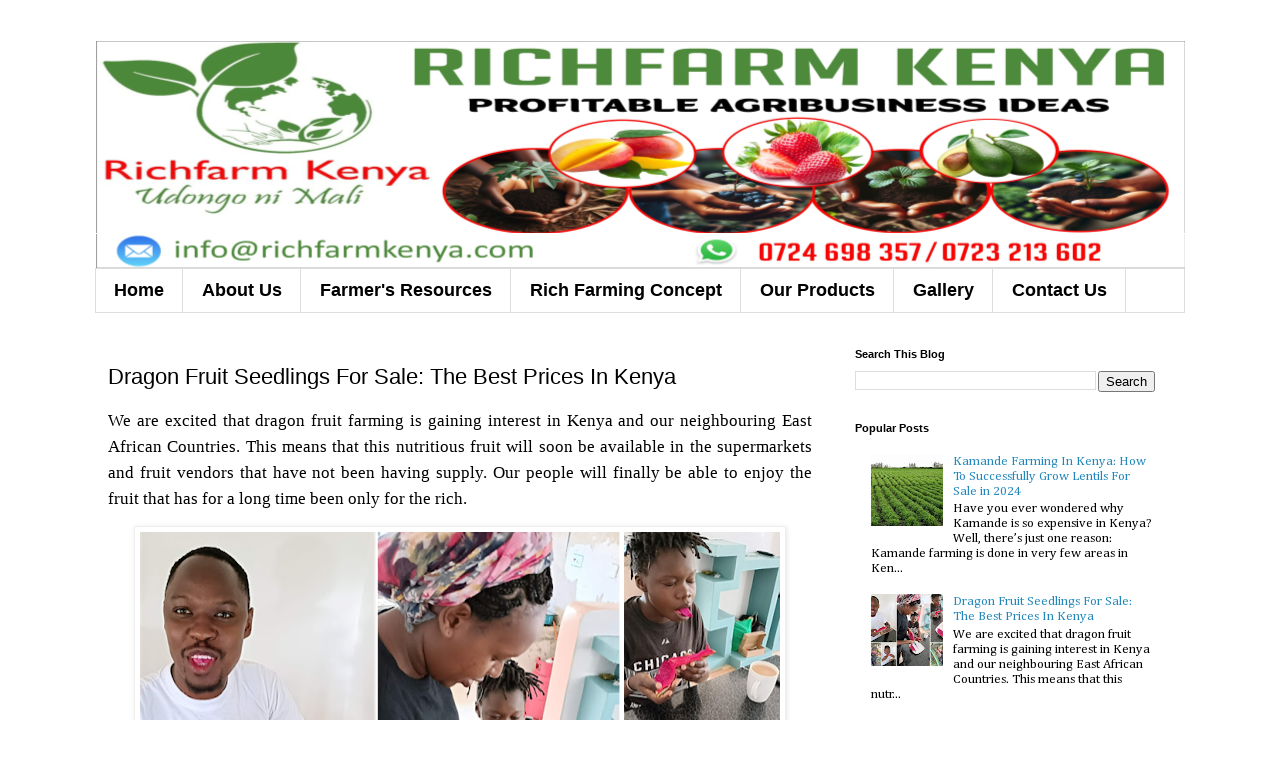

--- FILE ---
content_type: text/html; charset=UTF-8
request_url: https://www.richfarmkenya.com/2023/01/dragon-fruit-seedlings-for-sale-at.html?showComment=1696540849310
body_size: 21513
content:
<!DOCTYPE html>
<html class='v2' dir='ltr' lang='en-GB' xmlns='http://www.w3.org/1999/xhtml' xmlns:b='http://www.google.com/2005/gml/b' xmlns:data='http://www.google.com/2005/gml/data' xmlns:expr='http://www.google.com/2005/gml/expr'>
<head>
<link href='https://www.blogger.com/static/v1/widgets/4128112664-css_bundle_v2.css' rel='stylesheet' type='text/css'/>
<script async='async' crossorigin='anonymous' src='https://pagead2.googlesyndication.com/pagead/js/adsbygoogle.js?client=ca-pub-0935075978065024'></script>
<meta content='width=device-width, initial-scale=1' name='viewport'>
<meta content='text/html; charset=UTF-8' http-equiv='Content-Type'/>
<meta content='blogger' name='generator'/>
<link href='https://www.richfarmkenya.com/favicon.ico' rel='icon' type='image/x-icon'/>
<link href='https://www.richfarmkenya.com/2023/01/dragon-fruit-seedlings-for-sale-at.html' rel='canonical'/>
<link rel="alternate" type="application/atom+xml" title="Rich Farm Kenya: Profitable Agribusiness Ideas in Fruit Farming - Atom" href="https://www.richfarmkenya.com/feeds/posts/default" />
<link rel="alternate" type="application/rss+xml" title="Rich Farm Kenya: Profitable Agribusiness Ideas in Fruit Farming - RSS" href="https://www.richfarmkenya.com/feeds/posts/default?alt=rss" />
<link rel="service.post" type="application/atom+xml" title="Rich Farm Kenya: Profitable Agribusiness Ideas in Fruit Farming - Atom" href="https://www.blogger.com/feeds/302859087586262857/posts/default" />

<link rel="alternate" type="application/atom+xml" title="Rich Farm Kenya: Profitable Agribusiness Ideas in Fruit Farming - Atom" href="https://www.richfarmkenya.com/feeds/1914329280616989860/comments/default" />
<!--Can't find substitution for tag [blog.ieCssRetrofitLinks]-->
<link href='https://blogger.googleusercontent.com/img/b/R29vZ2xl/AVvXsEjFTZtJX0EkKjUDqxYPZbAHbGJtapNNUybi1ZYbHqAX1YHTyC57bmMonMTno8_v0tuy1rot74MBib3Glgj642Iw4W2xVRWweu0B576FmQuCCExp2O1sA2wVQrioYPvMarTcG0D-W87ExEmoygo8cWeqwBYyWEubcIE9lB4GWhepBtIddq0FnLoOF64eGw/w640-h524/Enjoying%20dragon%20fruit.png' rel='image_src'/>
<meta content='https://www.richfarmkenya.com/2023/01/dragon-fruit-seedlings-for-sale-at.html' property='og:url'/>
<meta content='Dragon Fruit Seedlings For Sale: The Best Prices In Kenya' property='og:title'/>
<meta content='Fruit farming tips and comprehensive information on profitable agribusiness ideas in Kenya' property='og:description'/>
<meta content='https://blogger.googleusercontent.com/img/b/R29vZ2xl/AVvXsEjFTZtJX0EkKjUDqxYPZbAHbGJtapNNUybi1ZYbHqAX1YHTyC57bmMonMTno8_v0tuy1rot74MBib3Glgj642Iw4W2xVRWweu0B576FmQuCCExp2O1sA2wVQrioYPvMarTcG0D-W87ExEmoygo8cWeqwBYyWEubcIE9lB4GWhepBtIddq0FnLoOF64eGw/w1200-h630-p-k-no-nu/Enjoying%20dragon%20fruit.png' property='og:image'/>
<title>Rich Farm Kenya: Profitable Agribusiness Ideas in Fruit Farming: Dragon Fruit Seedlings For Sale: The Best Prices In Kenya</title>
<style type='text/css'>@font-face{font-family:'Cambria';font-style:normal;font-weight:400;font-display:swap;src:url(//fonts.gstatic.com/l/font?kit=GFDqWAB9jnWLT-HIK7ILrphaOAw&skey=d4699178559bc4b0&v=v18)format('woff2');unicode-range:U+0000-00FF,U+0131,U+0152-0153,U+02BB-02BC,U+02C6,U+02DA,U+02DC,U+0304,U+0308,U+0329,U+2000-206F,U+20AC,U+2122,U+2191,U+2193,U+2212,U+2215,U+FEFF,U+FFFD;}</style>
<style id='page-skin-1' type='text/css'><!--
/*
-----------------------------------------------
Blogger Template Style
Name:     Simple
Designer: Blogger
URL:      www.blogger.com
----------------------------------------------- */
/* Variable definitions
====================
<Variable name="keycolor" description="Main Color" type="color" default="#66bbdd"/>
<Group description="Page Text" selector="body">
<Variable name="body.font" description="Font" type="font"
default="normal normal 12px Arial, Tahoma, Helvetica, FreeSans, sans-serif"/>
<Variable name="body.text.color" description="Text Color" type="color" default="#222222"/>
</Group>
<Group description="Backgrounds" selector=".body-fauxcolumns-outer">
<Variable name="body.background.color" description="Outer Background" type="color" default="#66bbdd"/>
<Variable name="content.background.color" description="Main Background" type="color" default="#ffffff"/>
<Variable name="header.background.color" description="Header Background" type="color" default="transparent"/>
</Group>
<Group description="Links" selector=".main-outer">
<Variable name="link.color" description="Link Color" type="color" default="#2288bb"/>
<Variable name="link.visited.color" description="Visited Color" type="color" default="#888888"/>
<Variable name="link.hover.color" description="Hover Color" type="color" default="#33aaff"/>
</Group>
<Group description="Blog Title" selector=".header h1">
<Variable name="header.font" description="Font" type="font"
default="normal normal 60px Arial, Tahoma, Helvetica, FreeSans, sans-serif"/>
<Variable name="header.text.color" description="Title Color" type="color" default="#3399bb" />
</Group>
<Group description="Blog Description" selector=".header .description">
<Variable name="description.text.color" description="Description Color" type="color"
default="#777777" />
</Group>
<Group description="Tabs Text" selector=".tabs-inner .widget li a">
<Variable name="tabs.font" description="Font" type="font"
default="normal normal 14px Arial, Tahoma, Helvetica, FreeSans, sans-serif"/>
<Variable name="tabs.text.color" description="Text Color" type="color" default="#999999"/>
<Variable name="tabs.selected.text.color" description="Selected Color" type="color" default="#000000"/>
</Group>
<Group description="Tabs Background" selector=".tabs-outer .PageList">
<Variable name="tabs.background.color" description="Background Color" type="color" default="#f5f5f5"/>
<Variable name="tabs.selected.background.color" description="Selected Color" type="color" default="#eeeeee"/>
</Group>
<Group description="Post Title" selector="h3.post-title, .comments h4">
<Variable name="post.title.font" description="Font" type="font"
default="normal normal 22px Arial, Tahoma, Helvetica, FreeSans, sans-serif"/>
</Group>
<Group description="Date Header" selector=".date-header">
<Variable name="date.header.color" description="Text Color" type="color"
default="#000000"/>
<Variable name="date.header.background.color" description="Background Color" type="color"
default="transparent"/>
<Variable name="date.header.font" description="Text Font" type="font"
default="normal bold 11px Arial, Tahoma, Helvetica, FreeSans, sans-serif"/>
<Variable name="date.header.padding" description="Date Header Padding" type="string" default="inherit"/>
<Variable name="date.header.letterspacing" description="Date Header Letter Spacing" type="string" default="inherit"/>
<Variable name="date.header.margin" description="Date Header Margin" type="string" default="inherit"/>
</Group>
<Group description="Post Footer" selector=".post-footer">
<Variable name="post.footer.text.color" description="Text Color" type="color" default="#666666"/>
<Variable name="post.footer.background.color" description="Background Color" type="color"
default="#f9f9f9"/>
<Variable name="post.footer.border.color" description="Shadow Color" type="color" default="#eeeeee"/>
</Group>
<Group description="Gadgets" selector="h2">
<Variable name="widget.title.font" description="Title Font" type="font"
default="normal bold 11px Arial, Tahoma, Helvetica, FreeSans, sans-serif"/>
<Variable name="widget.title.text.color" description="Title Color" type="color" default="#000000"/>
<Variable name="widget.alternate.text.color" description="Alternate Color" type="color" default="#999999"/>
</Group>
<Group description="Images" selector=".main-inner">
<Variable name="image.background.color" description="Background Color" type="color" default="#ffffff"/>
<Variable name="image.border.color" description="Border Color" type="color" default="#eeeeee"/>
<Variable name="image.text.color" description="Caption Text Color" type="color" default="#000000"/>
</Group>
<Group description="Accents" selector=".content-inner">
<Variable name="body.rule.color" description="Separator Line Color" type="color" default="#eeeeee"/>
<Variable name="tabs.border.color" description="Tabs Border Color" type="color" default="transparent"/>
</Group>
<Variable name="body.background" description="Body Background" type="background"
color="#ffffff" default="$(color) none repeat scroll top left"/>
<Variable name="body.background.override" description="Body Background Override" type="string" default=""/>
<Variable name="body.background.gradient.cap" description="Body Gradient Cap" type="url"
default="url(https://resources.blogblog.com/blogblog/data/1kt/simple/gradients_light.png)"/>
<Variable name="body.background.gradient.tile" description="Body Gradient Tile" type="url"
default="url(https://resources.blogblog.com/blogblog/data/1kt/simple/body_gradient_tile_light.png)"/>
<Variable name="content.background.color.selector" description="Content Background Color Selector" type="string" default=".content-inner"/>
<Variable name="content.padding" description="Content Padding" type="length" default="10px" min="0" max="100px"/>
<Variable name="content.padding.horizontal" description="Content Horizontal Padding" type="length" default="10px" min="0" max="100px"/>
<Variable name="content.shadow.spread" description="Content Shadow Spread" type="length" default="40px" min="0" max="100px"/>
<Variable name="content.shadow.spread.webkit" description="Content Shadow Spread (WebKit)" type="length" default="5px" min="0" max="100px"/>
<Variable name="content.shadow.spread.ie" description="Content Shadow Spread (IE)" type="length" default="10px" min="0" max="100px"/>
<Variable name="main.border.width" description="Main Border Width" type="length" default="0" min="0" max="10px"/>
<Variable name="header.background.gradient" description="Header Gradient" type="url" default="none"/>
<Variable name="header.shadow.offset.left" description="Header Shadow Offset Left" type="length" default="-1px" min="-50px" max="50px"/>
<Variable name="header.shadow.offset.top" description="Header Shadow Offset Top" type="length" default="-1px" min="-50px" max="50px"/>
<Variable name="header.shadow.spread" description="Header Shadow Spread" type="length" default="1px" min="0" max="100px"/>
<Variable name="header.padding" description="Header Padding" type="length" default="30px" min="0" max="100px"/>
<Variable name="header.border.size" description="Header Border Size" type="length" default="1px" min="0" max="10px"/>
<Variable name="header.bottom.border.size" description="Header Bottom Border Size" type="length" default="1px" min="0" max="10px"/>
<Variable name="header.border.horizontalsize" description="Header Horizontal Border Size" type="length" default="0" min="0" max="10px"/>
<Variable name="description.text.size" description="Description Text Size" type="string" default="140%"/>
<Variable name="tabs.margin.top" description="Tabs Margin Top" type="length" default="0" min="0" max="100px"/>
<Variable name="tabs.margin.side" description="Tabs Side Margin" type="length" default="30px" min="0" max="100px"/>
<Variable name="tabs.background.gradient" description="Tabs Background Gradient" type="url"
default="url(https://resources.blogblog.com/blogblog/data/1kt/simple/gradients_light.png)"/>
<Variable name="tabs.border.width" description="Tabs Border Width" type="length" default="1px" min="0" max="10px"/>
<Variable name="tabs.bevel.border.width" description="Tabs Bevel Border Width" type="length" default="1px" min="0" max="10px"/>
<Variable name="post.margin.bottom" description="Post Bottom Margin" type="length" default="25px" min="0" max="100px"/>
<Variable name="image.border.small.size" description="Image Border Small Size" type="length" default="2px" min="0" max="10px"/>
<Variable name="image.border.large.size" description="Image Border Large Size" type="length" default="5px" min="0" max="10px"/>
<Variable name="page.width.selector" description="Page Width Selector" type="string" default=".region-inner"/>
<Variable name="page.width" description="Page Width" type="string" default="auto"/>
<Variable name="main.section.margin" description="Main Section Margin" type="length" default="15px" min="0" max="100px"/>
<Variable name="main.padding" description="Main Padding" type="length" default="15px" min="0" max="100px"/>
<Variable name="main.padding.top" description="Main Padding Top" type="length" default="30px" min="0" max="100px"/>
<Variable name="main.padding.bottom" description="Main Padding Bottom" type="length" default="30px" min="0" max="100px"/>
<Variable name="paging.background"
color="#ffffff"
description="Background of blog paging area" type="background"
default="transparent none no-repeat scroll top center"/>
<Variable name="footer.bevel" description="Bevel border length of footer" type="length" default="0" min="0" max="10px"/>
<Variable name="mobile.background.overlay" description="Mobile Background Overlay" type="string"
default="transparent none repeat scroll top left"/>
<Variable name="mobile.background.size" description="Mobile Background Size" type="string" default="auto"/>
<Variable name="mobile.button.color" description="Mobile Button Color" type="color" default="#ffffff" />
<Variable name="startSide" description="Side where text starts in blog language" type="automatic" default="left"/>
<Variable name="endSide" description="Side where text ends in blog language" type="automatic" default="right"/>
*/
/* Content
----------------------------------------------- */
body {
font: normal normal 13px Cambria;
color: #000000;
background: #ffffff none repeat scroll top left;
padding: 0 0 0 0;
}
html body .region-inner {
min-width: 0;
max-width: 100%;
width: auto;
}
h2 {
font-size: 22px;
}
a:link {
text-decoration:none;
color: #2288bb;
}
a:visited {
text-decoration:none;
color: #888888;
}
a:hover {
text-decoration:underline;
color: #33aaff;
}
.body-fauxcolumn-outer .fauxcolumn-inner {
background: transparent none repeat scroll top left;
_background-image: none;
}
.body-fauxcolumn-outer .cap-top {
position: absolute;
z-index: 1;
height: 400px;
width: 100%;
}
.body-fauxcolumn-outer .cap-top .cap-left {
width: 100%;
background: transparent none repeat-x scroll top left;
_background-image: none;
}
.content-outer {
-moz-box-shadow: 0 0 0 rgba(0, 0, 0, .15);
-webkit-box-shadow: 0 0 0 rgba(0, 0, 0, .15);
-goog-ms-box-shadow: 0 0 0 #333333;
box-shadow: 0 0 0 rgba(0, 0, 0, .15);
margin-bottom: 1px;
}
.content-inner {
padding: 10px 40px;
}
.content-inner {
background-color: #ffffff;
}
/* Header
----------------------------------------------- */
.header-outer {
background: transparent none repeat-x scroll 0 -400px;
_background-image: none;
}
.Header h1 {
font: normal normal 60px 'Trebuchet MS',Trebuchet,Verdana,sans-serif;
color: #000000;
text-shadow: 0 0 0 rgba(0, 0, 0, .2);
}
.Header h1 a {
color: #000000;
}
.Header .description {
font-size: 18px;
color: #000000;
}
.header-inner .Header .titlewrapper {
padding: 22px 0;
}
.header-inner .Header .descriptionwrapper {
padding: 0 0;
}
/* Tabs
----------------------------------------------- */
.tabs-inner .section:first-child {
border-top: 0 solid #dddddd;
}
.tabs-inner .section:first-child ul {
margin-top: -1px;
border-top: 1px solid #dddddd;
border-left: 1px solid #dddddd;
border-right: 1px solid #dddddd;
}
.tabs-inner .widget ul {
background: transparent none repeat-x scroll 0 -800px;
_background-image: none;
border-bottom: 1px solid #dddddd;
margin-top: 0;
margin-left: -30px;
margin-right: -30px;
}
.tabs-inner .widget li a {
display: inline-block;
padding: .6em 1em;
font: bold normal 18px 'Trebuchet MS', Trebuchet, Verdana, sans-serif;
color: #000000;
border-left: 1px solid #ffffff;
border-right: 1px solid #dddddd;
}
.tabs-inner .widget li:first-child a {
border-left: none;
}
.tabs-inner .widget li.selected a, .tabs-inner .widget li a:hover {
color: #000000;
background-color: #eeeeee;
text-decoration: none;
}
/* Columns
----------------------------------------------- */
.main-outer {
border-top: 0 solid transparent;
}
.fauxcolumn-left-outer .fauxcolumn-inner {
border-right: 1px solid transparent;
}
.fauxcolumn-right-outer .fauxcolumn-inner {
border-left: 1px solid transparent;
}
/* Headings
----------------------------------------------- */
div.widget > h2,
div.widget h2.title {
margin: 0 0 1em 0;
font: normal bold 11px 'Trebuchet MS',Trebuchet,Verdana,sans-serif;
color: #000000;
}
/* Widgets
----------------------------------------------- */
.widget .zippy {
color: #999999;
text-shadow: 2px 2px 1px rgba(0, 0, 0, .1);
}
.widget .popular-posts ul {
list-style: none;
}
/* Posts
----------------------------------------------- */
h2.date-header {
font: normal bold 11px Arial, Tahoma, Helvetica, FreeSans, sans-serif;
}
.date-header span {
background-color: #bbbbbb;
color: #ffffff;
padding: 0.4em;
letter-spacing: 3px;
margin: inherit;
}
.main-inner {
padding-top: 35px;
padding-bottom: 65px;
}
.main-inner .column-center-inner {
padding: 0 0;
}
.main-inner .column-center-inner .section {
margin: 0 1em;
}
.post {
margin: 0 0 45px 0;
}
h3.post-title, .comments h4 {
font: normal normal 22px 'Trebuchet MS',Trebuchet,Verdana,sans-serif;
margin: .75em 0 0;
}
.post-body {
font-size: 110%;
line-height: 1.4;
position: relative;
}
.post-body img, .post-body .tr-caption-container, .Profile img, .Image img,
.BlogList .item-thumbnail img {
padding: 2px;
background: #ffffff;
border: 1px solid #eeeeee;
-moz-box-shadow: 1px 1px 5px rgba(0, 0, 0, .1);
-webkit-box-shadow: 1px 1px 5px rgba(0, 0, 0, .1);
box-shadow: 1px 1px 5px rgba(0, 0, 0, .1);
}
.post-body img, .post-body .tr-caption-container {
padding: 5px;
}
.post-body .tr-caption-container {
color: #666666;
}
.post-body .tr-caption-container img {
padding: 0;
background: transparent;
border: none;
-moz-box-shadow: 0 0 0 rgba(0, 0, 0, .1);
-webkit-box-shadow: 0 0 0 rgba(0, 0, 0, .1);
box-shadow: 0 0 0 rgba(0, 0, 0, .1);
}
.post-header {
margin: 0 0 1.5em;
line-height: 1.6;
font-size: 90%;
}
.post-footer {
margin: 20px -2px 0;
padding: 5px 10px;
color: #666666;
background-color: #eeeeee;
border-bottom: 1px solid #eeeeee;
line-height: 1.6;
font-size: 90%;
}
#comments .comment-author {
padding-top: 1.5em;
border-top: 1px solid transparent;
background-position: 0 1.5em;
}
#comments .comment-author:first-child {
padding-top: 0;
border-top: none;
}
.avatar-image-container {
margin: .2em 0 0;
}
#comments .avatar-image-container img {
border: 1px solid #eeeeee;
}
/* Comments
----------------------------------------------- */
.comments .comments-content .icon.blog-author {
background-repeat: no-repeat;
background-image: url([data-uri]);
}
.comments .comments-content .loadmore a {
border-top: 1px solid #999999;
border-bottom: 1px solid #999999;
}
.comments .comment-thread.inline-thread {
background-color: #eeeeee;
}
.comments .continue {
border-top: 2px solid #999999;
}
/* Accents
---------------------------------------------- */
.section-columns td.columns-cell {
border-left: 1px solid transparent;
}
.blog-pager {
background: transparent url(https://resources.blogblog.com/blogblog/data/1kt/simple/paging_dot.png) repeat-x scroll top center;
}
.blog-pager-older-link, .home-link,
.blog-pager-newer-link {
background-color: #ffffff;
padding: 5px;
}
.footer-outer {
border-top: 1px dashed #bbbbbb;
}
/* Mobile
----------------------------------------------- */
body.mobile  {
background-size: auto;
}
.mobile .body-fauxcolumn-outer {
background: transparent none repeat scroll top left;
}
.mobile .body-fauxcolumn-outer .cap-top {
background-size: 100% auto;
}
.mobile .content-outer {
-webkit-box-shadow: 0 0 3px rgba(0, 0, 0, .15);
box-shadow: 0 0 3px rgba(0, 0, 0, .15);
}
.mobile .tabs-inner .widget ul {
margin-left: 0;
margin-right: 0;
}
.mobile .post {
margin: 0;
}
.mobile .main-inner .column-center-inner .section {
margin: 0;
}
.mobile .date-header span {
padding: 0.1em 10px;
margin: 0 -10px;
}
.mobile h3.post-title {
margin: 0;
}
.mobile .blog-pager {
background: transparent none no-repeat scroll top center;
}
.mobile .footer-outer {
border-top: none;
}
.mobile .main-inner, .mobile .footer-inner {
background-color: #ffffff;
}
.mobile-index-contents {
color: #000000;
}
.mobile-link-button {
background-color: #2288bb;
}
.mobile-link-button a:link, .mobile-link-button a:visited {
color: #ffffff;
}
.mobile .tabs-inner .section:first-child {
border-top: none;
}
.mobile .tabs-inner .PageList .widget-content {
background-color: #eeeeee;
color: #000000;
border-top: 1px solid #dddddd;
border-bottom: 1px solid #dddddd;
}
.mobile .tabs-inner .PageList .widget-content .pagelist-arrow {
border-left: 1px solid #dddddd;
}

--></style>
<style id='template-skin-1' type='text/css'><!--
body {
min-width: 1170px;
}
.content-outer, .content-fauxcolumn-outer, .region-inner {
min-width: 1170px;
max-width: 1170px;
_width: 1170px;
}
.main-inner .columns {
padding-left: 0px;
padding-right: 360px;
}
.main-inner .fauxcolumn-center-outer {
left: 0px;
right: 360px;
/* IE6 does not respect left and right together */
_width: expression(this.parentNode.offsetWidth -
parseInt("0px") -
parseInt("360px") + 'px');
}
.main-inner .fauxcolumn-left-outer {
width: 0px;
}
.main-inner .fauxcolumn-right-outer {
width: 360px;
}
.main-inner .column-left-outer {
width: 0px;
right: 100%;
margin-left: -0px;
}
.main-inner .column-right-outer {
width: 360px;
margin-right: -360px;
}
#layout {
min-width: 0;
}
#layout .content-outer {
min-width: 0;
width: 800px;
}
#layout .region-inner {
min-width: 0;
width: auto;
}
body#layout div.add_widget {
padding: 8px;
}
body#layout div.add_widget a {
margin-left: 32px;
}
--></style>
</meta>
<link href='https://www.blogger.com/dyn-css/authorization.css?targetBlogID=302859087586262857&amp;zx=c41a7b12-ca1d-4993-aafc-56b6eeed082e' media='none' onload='if(media!=&#39;all&#39;)media=&#39;all&#39;' rel='stylesheet'/><noscript><link href='https://www.blogger.com/dyn-css/authorization.css?targetBlogID=302859087586262857&amp;zx=c41a7b12-ca1d-4993-aafc-56b6eeed082e' rel='stylesheet'/></noscript>
<meta name='google-adsense-platform-account' content='ca-host-pub-1556223355139109'/>
<meta name='google-adsense-platform-domain' content='blogspot.com'/>

<script async src="https://pagead2.googlesyndication.com/pagead/js/adsbygoogle.js?client=ca-pub-0935075978065024&host=ca-host-pub-1556223355139109" crossorigin="anonymous"></script>

<!-- data-ad-client=ca-pub-0935075978065024 -->

</head>
<body class='loading'>
<div class='navbar no-items section' id='navbar' name='Navbar'>
</div>
<div class='body-fauxcolumns'>
<div class='fauxcolumn-outer body-fauxcolumn-outer'>
<div class='cap-top'>
<div class='cap-left'></div>
<div class='cap-right'></div>
</div>
<div class='fauxborder-left'>
<div class='fauxborder-right'></div>
<div class='fauxcolumn-inner'>
</div>
</div>
<div class='cap-bottom'>
<div class='cap-left'></div>
<div class='cap-right'></div>
</div>
</div>
</div>
<div class='content'>
<div class='content-fauxcolumns'>
<div class='fauxcolumn-outer content-fauxcolumn-outer'>
<div class='cap-top'>
<div class='cap-left'></div>
<div class='cap-right'></div>
</div>
<div class='fauxborder-left'>
<div class='fauxborder-right'></div>
<div class='fauxcolumn-inner'>
</div>
</div>
<div class='cap-bottom'>
<div class='cap-left'></div>
<div class='cap-right'></div>
</div>
</div>
</div>
<div class='content-outer'>
<div class='content-cap-top cap-top'>
<div class='cap-left'></div>
<div class='cap-right'></div>
</div>
<div class='fauxborder-left content-fauxborder-left'>
<div class='fauxborder-right content-fauxborder-right'></div>
<div class='content-inner'>
<header>
<div class='header-outer'>
<div class='header-cap-top cap-top'>
<div class='cap-left'></div>
<div class='cap-right'></div>
</div>
<div class='fauxborder-left header-fauxborder-left'>
<div class='fauxborder-right header-fauxborder-right'></div>
<div class='region-inner header-inner'>
<div class='header section' id='header' name='Header'><div class='widget Header' data-version='1' id='Header1'>
<div id='header-inner'>
<a href='https://www.richfarmkenya.com/' style='display: block'>
<img alt='Rich Farm Kenya: Profitable Agribusiness Ideas in Fruit Farming' height='229px; ' id='Header1_headerimg' src='https://blogger.googleusercontent.com/img/a/AVvXsEjOwHEWi8mcCcv71P_OXSW7zhBbeOT6Bm3gR_Ei87xwhnMexnVEMKmMihZ7QBba6KIGpBRKsakeimMKuz4tFSZOZyoSiJtIRxjUZRlpAzWIe97G50pDarDFrVLhz3xeXyM74RD5AT1CZqkmADSClUkLoW9cBtDPQBXWhZrQbWzInSLTx04IM7EfyFsCuFDQ=s1092' style='display: block' width='1092px; '/>
</a>
</div>
</div></div>
</div>
</div>
<div class='header-cap-bottom cap-bottom'>
<div class='cap-left'></div>
<div class='cap-right'></div>
</div>
</div>
</header>
<div class='tabs-outer'>
<div class='tabs-cap-top cap-top'>
<div class='cap-left'></div>
<div class='cap-right'></div>
</div>
<div class='fauxborder-left tabs-fauxborder-left'>
<div class='fauxborder-right tabs-fauxborder-right'></div>
<div class='region-inner tabs-inner'>
<div class='tabs section' id='crosscol' name='Cross-column'><div class='widget PageList' data-version='1' id='PageList1'>
<h2>Pages</h2>
<div class='widget-content'>
<ul>
<li>
<a href='https://www.richfarmkenya.com/'>Home</a>
</li>
<li>
<a href='https://www.richfarmkenya.com/p/who-we-are.html'>About Us</a>
</li>
<li>
<a href='https://www.richfarmkenya.com/p/re.html'>Farmer's Resources</a>
</li>
<li>
<a href='https://www.richfarmkenya.com/p/rich-farming-concept.html'>Rich Farming Concept</a>
</li>
<li>
<a href='https://www.richfarmkenya.com/p/our-products.html'>Our Products</a>
</li>
<li>
<a href='https://www.richfarmkenya.com/p/galery.html'>Gallery</a>
</li>
<li>
<a href='https://www.richfarmkenya.com/p/contact-us.html'>Contact Us</a>
</li>
</ul>
<div class='clear'></div>
</div>
</div></div>
<div class='tabs no-items section' id='crosscol-overflow' name='Cross-Column 2'></div>
</div>
</div>
<div class='tabs-cap-bottom cap-bottom'>
<div class='cap-left'></div>
<div class='cap-right'></div>
</div>
</div>
<div class='main-outer'>
<div class='main-cap-top cap-top'>
<div class='cap-left'></div>
<div class='cap-right'></div>
</div>
<div class='fauxborder-left main-fauxborder-left'>
<div class='fauxborder-right main-fauxborder-right'></div>
<div class='region-inner main-inner'>
<div class='columns fauxcolumns'>
<div class='fauxcolumn-outer fauxcolumn-center-outer'>
<div class='cap-top'>
<div class='cap-left'></div>
<div class='cap-right'></div>
</div>
<div class='fauxborder-left'>
<div class='fauxborder-right'></div>
<div class='fauxcolumn-inner'>
</div>
</div>
<div class='cap-bottom'>
<div class='cap-left'></div>
<div class='cap-right'></div>
</div>
</div>
<div class='fauxcolumn-outer fauxcolumn-left-outer'>
<div class='cap-top'>
<div class='cap-left'></div>
<div class='cap-right'></div>
</div>
<div class='fauxborder-left'>
<div class='fauxborder-right'></div>
<div class='fauxcolumn-inner'>
</div>
</div>
<div class='cap-bottom'>
<div class='cap-left'></div>
<div class='cap-right'></div>
</div>
</div>
<div class='fauxcolumn-outer fauxcolumn-right-outer'>
<div class='cap-top'>
<div class='cap-left'></div>
<div class='cap-right'></div>
</div>
<div class='fauxborder-left'>
<div class='fauxborder-right'></div>
<div class='fauxcolumn-inner'>
</div>
</div>
<div class='cap-bottom'>
<div class='cap-left'></div>
<div class='cap-right'></div>
</div>
</div>
<!-- corrects IE6 width calculation -->
<div class='columns-inner'>
<div class='column-center-outer'>
<div class='column-center-inner'>
<div class='main section' id='main' name='Main'><div class='widget Blog' data-version='1' id='Blog1'>
<div class='blog-posts hfeed'>

          <div class="date-outer">
        

          <div class="date-posts">
        
<div class='post-outer'>
<div class='post hentry uncustomized-post-template' itemprop='blogPost' itemscope='itemscope' itemtype='http://schema.org/BlogPosting'>
<meta content='https://blogger.googleusercontent.com/img/b/R29vZ2xl/AVvXsEjFTZtJX0EkKjUDqxYPZbAHbGJtapNNUybi1ZYbHqAX1YHTyC57bmMonMTno8_v0tuy1rot74MBib3Glgj642Iw4W2xVRWweu0B576FmQuCCExp2O1sA2wVQrioYPvMarTcG0D-W87ExEmoygo8cWeqwBYyWEubcIE9lB4GWhepBtIddq0FnLoOF64eGw/w640-h524/Enjoying%20dragon%20fruit.png' itemprop='image_url'/>
<meta content='302859087586262857' itemprop='blogId'/>
<meta content='1914329280616989860' itemprop='postId'/>
<a name='1914329280616989860'></a>
<h3 class='post-title entry-title' itemprop='name'>
Dragon Fruit Seedlings For Sale: The Best Prices In Kenya
</h3>
<div class='post-header'>
<div class='post-header-line-1'></div>
</div>
<div class='post-body entry-content' id='post-body-1914329280616989860' itemprop='description articleBody'>
<p class="MsoNormal" style="line-height: 150%; text-align: justify;"><span style="font-family: &quot;Cambria Math&quot;,serif; font-size: 13pt; line-height: 150%;">We are
excited that dragon fruit farming is gaining interest in Kenya and our neighbouring East African Countries. This means that
this nutritious fruit will soon be available in the supermarkets and fruit
vendors that have not been having supply. Our people will finally be able to
enjoy the fruit that has for a long time been only for the rich. <o:p></o:p></span></p><table align="center" cellpadding="0" cellspacing="0" class="tr-caption-container" style="margin-left: auto; margin-right: auto;"><tbody><tr><td style="text-align: center;"><a href="https://blogger.googleusercontent.com/img/b/R29vZ2xl/AVvXsEjFTZtJX0EkKjUDqxYPZbAHbGJtapNNUybi1ZYbHqAX1YHTyC57bmMonMTno8_v0tuy1rot74MBib3Glgj642Iw4W2xVRWweu0B576FmQuCCExp2O1sA2wVQrioYPvMarTcG0D-W87ExEmoygo8cWeqwBYyWEubcIE9lB4GWhepBtIddq0FnLoOF64eGw/s829/Enjoying%20dragon%20fruit.png" style="font-family: &quot;Times New Roman&quot;; font-size: medium; margin-left: auto; margin-right: auto; text-align: center;"><img border="0" data-original-height="678" data-original-width="829" height="524" loading="lazy" src="https://blogger.googleusercontent.com/img/b/R29vZ2xl/AVvXsEjFTZtJX0EkKjUDqxYPZbAHbGJtapNNUybi1ZYbHqAX1YHTyC57bmMonMTno8_v0tuy1rot74MBib3Glgj642Iw4W2xVRWweu0B576FmQuCCExp2O1sA2wVQrioYPvMarTcG0D-W87ExEmoygo8cWeqwBYyWEubcIE9lB4GWhepBtIddq0FnLoOF64eGw/w640-h524-rw/Enjoying%20dragon%20fruit.png" width="640" /></a></td></tr><tr><td class="tr-caption" style="text-align: center;"><span style="font-size: medium;">People enjoying dragon fruits</span></td></tr></tbody></table><p class="MsoNormal" style="line-height: 150%; text-align: justify;"><span style="font-family: &quot;Cambria Math&quot;,serif; font-size: 13pt; line-height: 150%;"></span></p><h1 style="line-height: 48px; text-align: justify;"><span style="font-family: &quot;Cambria Math&quot;,serif; font-size: large; line-height: 36px;">Where to buy dragon fruit seedlings in Kenya</span></h1><p class="MsoNormal" style="line-height: 150%; text-align: justify;"><span style="font-family: &quot;Cambria Math&quot;,serif; font-size: 13pt; line-height: 150%;">To help
in this process, our company is giving a limited time price offer for the
dragon fruit seedlings you need to grow this fruit by yourself. So, if you have
been looking for a new and exciting crop to add to your farm or garden, look no
further than dragon fruit!<o:p></o:p></span></p>

<p class="MsoNormal" style="line-height: 150%; text-align: justify;"><span style="font-family: &quot;Cambria Math&quot;,serif; font-size: 13pt; line-height: 150%;">Dragon
fruit, also known as pitaya or strawberry pear, is a tropical fruit that is
gaining popularity in Kenya and around the world for its unique taste and
health benefits. As a grower of high-quality dragon fruit seedlings, we are
excited to offer not only our seedlings to farmers and gardeners looking to
expand their crop selection, but also a fully guided farming experience. <o:p></o:p></span></p><h1 style="line-height: 150%; text-align: justify;"><span style="font-family: &quot;Cambria Math&quot;,serif; font-size: large; line-height: 150%;"><b>Health benefits of dragon fruit</b></span></h1>

<p class="MsoNormal" style="line-height: 150%; text-align: justify;"><span style="font-family: &quot;Cambria Math&quot;,serif; font-size: 13pt; line-height: 150%;">The
fruit has an inviting bright pink or red skin and it has an amazingly sweet and
juicy flesh. Not only is it visually striking, but it is also packed with
vitamins, minerals, and antioxidants, making it a great choice for
health-conscious consumers.<o:p></o:p></span></p><p class="MsoNormal" style="line-height: 150%; text-align: justify;"></p><table align="center" cellpadding="0" cellspacing="0" class="tr-caption-container" style="margin-left: auto; margin-right: auto;"><tbody><tr><td style="text-align: center;"><a href="https://blogger.googleusercontent.com/img/b/R29vZ2xl/AVvXsEi-wD2nelB-GiXoLo8QHkQNyJRseiVZOMgOsuQPoSmzJ2Iwv5No4DsYRbHiLqFqZ79EFe3UkTylkffUcowY_x2051DwjEQYsboZvEhtocYqZCMLg1FPetlaXxPdybmlIM9jmgMCro3BoEiU4BsBA8QKnwhQwZei1CUUyyripTxY-TWwx_oQ1Hrfxunm4Q/s480/dragon%20fruit%20benefits.jpg" style="margin-left: auto; margin-right: auto;"><img border="0" data-original-height="480" data-original-width="360" height="640" loading="lazy" src="https://blogger.googleusercontent.com/img/b/R29vZ2xl/AVvXsEi-wD2nelB-GiXoLo8QHkQNyJRseiVZOMgOsuQPoSmzJ2Iwv5No4DsYRbHiLqFqZ79EFe3UkTylkffUcowY_x2051DwjEQYsboZvEhtocYqZCMLg1FPetlaXxPdybmlIM9jmgMCro3BoEiU4BsBA8QKnwhQwZei1CUUyyripTxY-TWwx_oQ1Hrfxunm4Q/w480-h640-rw/dragon%20fruit%20benefits.jpg" width="480" /></a></td></tr><tr><td class="tr-caption" style="text-align: center;"><b><span style="font-size: medium;">Health benefits of dragon fruit</span></b></td></tr></tbody></table><span style="font-family: &quot;Cambria Math&quot;,serif; font-size: 13pt; line-height: 150%;"><br /></span><p></p>

<p class="MsoNormal" style="line-height: 150%; text-align: justify;"><span style="font-family: &quot;Cambria Math&quot;,serif; font-size: 13pt; line-height: 150%;">The
best part of growing this fruit is that the dragon fruit plant is versatile. It
is therefore easy to grow, and can be grown in a variety of soils and climates,
making it a choice for farmers in many different places in Kenya. Additionally,
the fruit is high-yielding, providing farmers with a significant return on
investment.<o:p></o:p></span></p><p class="MsoNormal" style="line-height: 150%; text-align: justify;"><span style="font-family: &quot;Cambria Math&quot;,serif; font-size: 13pt; line-height: 150%;"></span></p><table align="center" cellpadding="0" cellspacing="0" class="tr-caption-container" style="margin-left: auto; margin-right: auto;"><tbody><tr><td style="text-align: center;"><a href="https://blogger.googleusercontent.com/img/b/R29vZ2xl/AVvXsEgNcog6EuYX94RG1Vg2ItcZijycZEqJoG4WQmmU4LWisrhufHVQ2cVqdF3RJi1fj3d1BtJ3GVBAh18k_LcoNjgU_UhDFHdJ3lB1v4oA4oUghgXEPVzaJ9bMVevCD5hFMqw2q-2zm6ctQlKSQ9ldPdDYZEN3IshA4WqikLBVji_sop8QdsFI4hPqZKxE2Q/s4624/Dragon%20fruit%20farming%20in%20Naivasha,%20Kenya.jpg" style="margin-left: auto; margin-right: auto;"><img border="0" data-original-height="2080" data-original-width="4624" height="288" loading="lazy" src="https://blogger.googleusercontent.com/img/b/R29vZ2xl/AVvXsEgNcog6EuYX94RG1Vg2ItcZijycZEqJoG4WQmmU4LWisrhufHVQ2cVqdF3RJi1fj3d1BtJ3GVBAh18k_LcoNjgU_UhDFHdJ3lB1v4oA4oUghgXEPVzaJ9bMVevCD5hFMqw2q-2zm6ctQlKSQ9ldPdDYZEN3IshA4WqikLBVji_sop8QdsFI4hPqZKxE2Q/w640-h288-rw/Dragon%20fruit%20farming%20in%20Naivasha,%20Kenya.jpg" width="640" /></a></td></tr><tr><td class="tr-caption" style="text-align: center;"><span style="font-size: medium;">Dragon fruit farming in Naivasha, Kenya</span></td></tr></tbody></table><p class="MsoNormal" style="line-height: 150%; text-align: justify;"><span style="font-family: &quot;Cambria Math&quot;,serif; font-size: 13pt; line-height: 150%;">We have actually written for you a detailed step-by-step guide for growing dragon fruits. You can read it <b><a href="https://www.richfarmkenya.com/2021/10/dragon-fruit-farming-step-by-step-guide.html" target="_blank">here: Dragon Fruit Farming Guide.</a></b></span></p>

<p class="MsoNormal" style="line-height: 150%; text-align: justify;"><span style="font-family: &quot;Cambria Math&quot;,serif; font-size: 13pt; line-height: 150%;">But
the benefits don't stop there! Dragon fruit is also incredibly versatile in its
uses as well. While it is commonly eaten fresh, it can also be used to make
jams, jellies, and even wine &#8211; you should visit our Naivasha nursery to have a
taste of dragon fruit wine. This versatility makes it an appealing choice for a
wide range of consumers, from those looking for a healthy snack to those
looking for new and unique ingredients for their cooking and baking.</span></p>

<p class="MsoNormal" style="line-height: 150%; text-align: justify;"><span style="font-family: &quot;Cambria Math&quot;,serif; font-size: 13pt; line-height: 150%;">Our dragon
fruit seedlings are grown with care and are of the highest quality, ensuring
that you get the best start to your dragon fruit crop. We raise them from
nature, fruiting plants so that it takes you the shortest time to get your
first harvest: just one year, imagine! We also provide tips and practical
on-farm guidance on how to properly care for and grow your seedlings, ensuring
a successful harvest.<o:p></o:p></span></p><p class="MsoNormal" style="line-height: 150%; text-align: justify;"></p><table align="center" cellpadding="0" cellspacing="0" class="tr-caption-container" style="margin-left: auto; margin-right: auto;"><tbody><tr><td style="text-align: center;"><a href="https://blogger.googleusercontent.com/img/b/R29vZ2xl/AVvXsEjxQNWYcBFIvot_stxRQSuzAlOL8Qps_iUj30QjDwyKGRqkvusFg97ZCZEiGIMsgm4Y1-SJ5VvqPWKFJ1CWtft-fPCqgnDN4yS_0Zy-uWr2RMSql_xEo8YthXigfR5JXk3VyqxF4iS82Dl2y2PZ5D0Jw8CQPgNkTpH4WFyIT80nq4V9dEHngXlU-QyN7A/s4624/Dragon%20fruit%20seedlings%20for%20sale.jpg" style="margin-left: auto; margin-right: auto;"><img border="0" data-original-height="2080" data-original-width="4624" height="288" loading="lazy" src="https://blogger.googleusercontent.com/img/b/R29vZ2xl/AVvXsEjxQNWYcBFIvot_stxRQSuzAlOL8Qps_iUj30QjDwyKGRqkvusFg97ZCZEiGIMsgm4Y1-SJ5VvqPWKFJ1CWtft-fPCqgnDN4yS_0Zy-uWr2RMSql_xEo8YthXigfR5JXk3VyqxF4iS82Dl2y2PZ5D0Jw8CQPgNkTpH4WFyIT80nq4V9dEHngXlU-QyN7A/w640-h288-rw/Dragon%20fruit%20seedlings%20for%20sale.jpg" width="640" /></a></td></tr><tr><td class="tr-caption" style="text-align: center;"><span style="font-size: medium;">Dragon fruit seedlings for sale at Richfarm Kenya</span></td></tr></tbody></table><span style="font-family: &quot;Cambria Math&quot;,serif; font-size: 13pt; line-height: 150%;"><br /></span><p></p>

<p class="MsoNormal" style="line-height: 150%; text-align: justify;"><span style="font-family: &quot;Cambria Math&quot;,serif; font-size: 13pt; line-height: 150%;">Don't
miss out on this exciting price offer this January to add dragon fruit to your
farm or garden. Down from Ksh500 you will now be able to buy the rooted seedlings
at only Ksh300. That means you get to save a whole Ksh400,000 for 1-acre
seedlings. Call us on 0724698357 / 0723213602 to make your order at least 10 seedlings to enjoy the offer. This is a limited time offer</span><span style="font-family: &quot;Cambria Math&quot;, serif; font-size: 13pt;">.</span></p><p class="MsoNormal" style="line-height: 150%; text-align: justify;"><span style="font-family: &quot;Cambria Math&quot;, serif; font-size: 13pt;">You can pick your dragon fruit seedlings from our Naivasha nursery (0723213602), Embu nursery (0</span><span style="background-color: white; font-family: &quot;cambria math&quot;, serif; font-size: 17.3333px; text-align: left;">798919007</span><span style="font-family: &quot;Cambria Math&quot;, serif; font-size: 13pt;">) or order through 0724698357 to have them sent to you.&nbsp;</span></p>
<div style='clear: both;'></div>
</div>
<div class='post-footer'>
<div class='post-footer-line post-footer-line-1'>
<span class='post-author vcard'>
</span>
<span class='post-timestamp'>
</span>
<span class='post-comment-link'>
</span>
<span class='post-icons'>
</span>
<div class='post-share-buttons goog-inline-block'>
<a class='goog-inline-block share-button sb-email' href='https://www.blogger.com/share-post.g?blogID=302859087586262857&postID=1914329280616989860&target=email' target='_blank' title='Email This'><span class='share-button-link-text'>Email This</span></a><a class='goog-inline-block share-button sb-blog' href='https://www.blogger.com/share-post.g?blogID=302859087586262857&postID=1914329280616989860&target=blog' onclick='window.open(this.href, "_blank", "height=270,width=475"); return false;' target='_blank' title='BlogThis!'><span class='share-button-link-text'>BlogThis!</span></a><a class='goog-inline-block share-button sb-twitter' href='https://www.blogger.com/share-post.g?blogID=302859087586262857&postID=1914329280616989860&target=twitter' target='_blank' title='Share to X'><span class='share-button-link-text'>Share to X</span></a><a class='goog-inline-block share-button sb-facebook' href='https://www.blogger.com/share-post.g?blogID=302859087586262857&postID=1914329280616989860&target=facebook' onclick='window.open(this.href, "_blank", "height=430,width=640"); return false;' target='_blank' title='Share to Facebook'><span class='share-button-link-text'>Share to Facebook</span></a><a class='goog-inline-block share-button sb-pinterest' href='https://www.blogger.com/share-post.g?blogID=302859087586262857&postID=1914329280616989860&target=pinterest' target='_blank' title='Share to Pinterest'><span class='share-button-link-text'>Share to Pinterest</span></a>
</div>
</div>
<div class='post-footer-line post-footer-line-2'>
<span class='post-labels'>
</span>
</div>
<div class='post-footer-line post-footer-line-3'>
<span class='post-location'>
</span>
</div>
</div>
</div>
<div class='comments' id='comments'>
<a name='comments'></a>
<h4>54 comments:</h4>
<div id='Blog1_comments-block-wrapper'>
<dl class='avatar-comment-indent' id='comments-block'>
<dt class='comment-author ' id='c373904132162593245'>
<a name='c373904132162593245'></a>
<div class="avatar-image-container avatar-stock"><span dir="ltr"><img src="//resources.blogblog.com/img/blank.gif" width="35" height="35" alt="" title="Anonymous">

</span></div>
Anonymous
said...
</dt>
<dd class='comment-body' id='Blog1_cmt-373904132162593245'>
<p>
I&#39;m in Malaba canI get seeds or fruits?
</p>
</dd>
<dd class='comment-footer'>
<span class='comment-timestamp'>
<a href='https://www.richfarmkenya.com/2023/01/dragon-fruit-seedlings-for-sale-at.html?showComment=1678806432730#c373904132162593245' title='comment permalink'>
14 March 2023 at 18:07
</a>
<span class='item-control blog-admin pid-1996601461'>
<a class='comment-delete' href='https://www.blogger.com/comment/delete/302859087586262857/373904132162593245' title='Delete Comment'>
<img src='https://resources.blogblog.com/img/icon_delete13.gif'/>
</a>
</span>
</span>
</dd>
<dt class='comment-author ' id='c2828937922209882040'>
<a name='c2828937922209882040'></a>
<div class="avatar-image-container avatar-stock"><span dir="ltr"><img src="//resources.blogblog.com/img/blank.gif" width="35" height="35" alt="" title="Anonymous">

</span></div>
Anonymous
said...
</dt>
<dd class='comment-body' id='Blog1_cmt-2828937922209882040'>
<p>
Can I get contact where to get seedlings? +254722504235. Am in Machakos 
</p>
</dd>
<dd class='comment-footer'>
<span class='comment-timestamp'>
<a href='https://www.richfarmkenya.com/2023/01/dragon-fruit-seedlings-for-sale-at.html?showComment=1682485337141#c2828937922209882040' title='comment permalink'>
26 April 2023 at 08:02
</a>
<span class='item-control blog-admin pid-1996601461'>
<a class='comment-delete' href='https://www.blogger.com/comment/delete/302859087586262857/2828937922209882040' title='Delete Comment'>
<img src='https://resources.blogblog.com/img/icon_delete13.gif'/>
</a>
</span>
</span>
</dd>
<dt class='comment-author ' id='c756258211451575449'>
<a name='c756258211451575449'></a>
<div class="avatar-image-container avatar-stock"><span dir="ltr"><a href="https://www.blogger.com/profile/12574551270726595663" target="" rel="nofollow" onclick="" class="avatar-hovercard" id="av-756258211451575449-12574551270726595663"><img src="//www.blogger.com/img/blogger_logo_round_35.png" width="35" height="35" alt="" title="East African Films">

</a></span></div>
<a href='https://www.blogger.com/profile/12574551270726595663' rel='nofollow'>East African Films</a>
said...
</dt>
<dd class='comment-body' id='Blog1_cmt-756258211451575449'>
<p>
Where are you based?
</p>
</dd>
<dd class='comment-footer'>
<span class='comment-timestamp'>
<a href='https://www.richfarmkenya.com/2023/01/dragon-fruit-seedlings-for-sale-at.html?showComment=1685533901148#c756258211451575449' title='comment permalink'>
31 May 2023 at 14:51
</a>
<span class='item-control blog-admin pid-1481180057'>
<a class='comment-delete' href='https://www.blogger.com/comment/delete/302859087586262857/756258211451575449' title='Delete Comment'>
<img src='https://resources.blogblog.com/img/icon_delete13.gif'/>
</a>
</span>
</span>
</dd>
<dt class='comment-author ' id='c5597428352669334228'>
<a name='c5597428352669334228'></a>
<div class="avatar-image-container avatar-stock"><span dir="ltr"><img src="//resources.blogblog.com/img/blank.gif" width="35" height="35" alt="" title="Anonymous">

</span></div>
Anonymous
said...
</dt>
<dd class='comment-body' id='Blog1_cmt-5597428352669334228'>
<p>
Am Moses Munyi in Nairobi,where do l get the seedlings 
</p>
</dd>
<dd class='comment-footer'>
<span class='comment-timestamp'>
<a href='https://www.richfarmkenya.com/2023/01/dragon-fruit-seedlings-for-sale-at.html?showComment=1686328633953#c5597428352669334228' title='comment permalink'>
9 June 2023 at 19:37
</a>
<span class='item-control blog-admin pid-1996601461'>
<a class='comment-delete' href='https://www.blogger.com/comment/delete/302859087586262857/5597428352669334228' title='Delete Comment'>
<img src='https://resources.blogblog.com/img/icon_delete13.gif'/>
</a>
</span>
</span>
</dd>
<dt class='comment-author ' id='c5240950539486964854'>
<a name='c5240950539486964854'></a>
<div class="avatar-image-container avatar-stock"><span dir="ltr"><img src="//resources.blogblog.com/img/blank.gif" width="35" height="35" alt="" title="Anonymous">

</span></div>
Anonymous
said...
</dt>
<dd class='comment-body' id='Blog1_cmt-5240950539486964854'>
<p>
Am at Kijabe how do I get the seedlings 
</p>
</dd>
<dd class='comment-footer'>
<span class='comment-timestamp'>
<a href='https://www.richfarmkenya.com/2023/01/dragon-fruit-seedlings-for-sale-at.html?showComment=1686576053276#c5240950539486964854' title='comment permalink'>
12 June 2023 at 16:20
</a>
<span class='item-control blog-admin pid-1996601461'>
<a class='comment-delete' href='https://www.blogger.com/comment/delete/302859087586262857/5240950539486964854' title='Delete Comment'>
<img src='https://resources.blogblog.com/img/icon_delete13.gif'/>
</a>
</span>
</span>
</dd>
<dt class='comment-author ' id='c3887246772126165645'>
<a name='c3887246772126165645'></a>
<div class="avatar-image-container avatar-stock"><span dir="ltr"><img src="//resources.blogblog.com/img/blank.gif" width="35" height="35" alt="" title="Anonymous">

</span></div>
Anonymous
said...
</dt>
<dd class='comment-body' id='Blog1_cmt-3887246772126165645'>
<p>
Cani get seedlings for dragon fruit the red and white.Agnes in kwale Town
</p>
</dd>
<dd class='comment-footer'>
<span class='comment-timestamp'>
<a href='https://www.richfarmkenya.com/2023/01/dragon-fruit-seedlings-for-sale-at.html?showComment=1687066523555#c3887246772126165645' title='comment permalink'>
18 June 2023 at 08:35
</a>
<span class='item-control blog-admin pid-1996601461'>
<a class='comment-delete' href='https://www.blogger.com/comment/delete/302859087586262857/3887246772126165645' title='Delete Comment'>
<img src='https://resources.blogblog.com/img/icon_delete13.gif'/>
</a>
</span>
</span>
</dd>
<dt class='comment-author ' id='c5013927294035635245'>
<a name='c5013927294035635245'></a>
<div class="avatar-image-container avatar-stock"><span dir="ltr"><img src="//resources.blogblog.com/img/blank.gif" width="35" height="35" alt="" title="Anonymous">

</span></div>
Anonymous
said...
</dt>
<dd class='comment-body' id='Blog1_cmt-5013927294035635245'>
<p>
Samson toroitich lotwala from eldoret looking for dragon fruit seedlings.<br />
</p>
</dd>
<dd class='comment-footer'>
<span class='comment-timestamp'>
<a href='https://www.richfarmkenya.com/2023/01/dragon-fruit-seedlings-for-sale-at.html?showComment=1687166568923#c5013927294035635245' title='comment permalink'>
19 June 2023 at 12:22
</a>
<span class='item-control blog-admin pid-1996601461'>
<a class='comment-delete' href='https://www.blogger.com/comment/delete/302859087586262857/5013927294035635245' title='Delete Comment'>
<img src='https://resources.blogblog.com/img/icon_delete13.gif'/>
</a>
</span>
</span>
</dd>
<dt class='comment-author ' id='c680591592156014203'>
<a name='c680591592156014203'></a>
<div class="avatar-image-container avatar-stock"><span dir="ltr"><img src="//resources.blogblog.com/img/blank.gif" width="35" height="35" alt="" title="Anonymous">

</span></div>
Anonymous
said...
</dt>
<dd class='comment-body' id='Blog1_cmt-680591592156014203'>
<p>
Hello, where are you located? I would like to get some.. 
</p>
</dd>
<dd class='comment-footer'>
<span class='comment-timestamp'>
<a href='https://www.richfarmkenya.com/2023/01/dragon-fruit-seedlings-for-sale-at.html?showComment=1687285310054#c680591592156014203' title='comment permalink'>
20 June 2023 at 21:21
</a>
<span class='item-control blog-admin pid-1996601461'>
<a class='comment-delete' href='https://www.blogger.com/comment/delete/302859087586262857/680591592156014203' title='Delete Comment'>
<img src='https://resources.blogblog.com/img/icon_delete13.gif'/>
</a>
</span>
</span>
</dd>
<dt class='comment-author ' id='c5337039277586851240'>
<a name='c5337039277586851240'></a>
<div class="avatar-image-container avatar-stock"><span dir="ltr"><img src="//resources.blogblog.com/img/blank.gif" width="35" height="35" alt="" title="Anonymous">

</span></div>
Anonymous
said...
</dt>
<dd class='comment-body' id='Blog1_cmt-5337039277586851240'>
<p>
I am interested, how can I get some seedlings for Dragon fruit
</p>
</dd>
<dd class='comment-footer'>
<span class='comment-timestamp'>
<a href='https://www.richfarmkenya.com/2023/01/dragon-fruit-seedlings-for-sale-at.html?showComment=1687363230431#c5337039277586851240' title='comment permalink'>
21 June 2023 at 19:00
</a>
<span class='item-control blog-admin pid-1996601461'>
<a class='comment-delete' href='https://www.blogger.com/comment/delete/302859087586262857/5337039277586851240' title='Delete Comment'>
<img src='https://resources.blogblog.com/img/icon_delete13.gif'/>
</a>
</span>
</span>
</dd>
<dt class='comment-author ' id='c2678582365417793072'>
<a name='c2678582365417793072'></a>
<div class="avatar-image-container avatar-stock"><span dir="ltr"><img src="//resources.blogblog.com/img/blank.gif" width="35" height="35" alt="" title="Anonymous">

</span></div>
Anonymous
said...
</dt>
<dd class='comment-body' id='Blog1_cmt-2678582365417793072'>
<p>
I am I garisa how do I got seed
</p>
</dd>
<dd class='comment-footer'>
<span class='comment-timestamp'>
<a href='https://www.richfarmkenya.com/2023/01/dragon-fruit-seedlings-for-sale-at.html?showComment=1687703612583#c2678582365417793072' title='comment permalink'>
25 June 2023 at 17:33
</a>
<span class='item-control blog-admin pid-1996601461'>
<a class='comment-delete' href='https://www.blogger.com/comment/delete/302859087586262857/2678582365417793072' title='Delete Comment'>
<img src='https://resources.blogblog.com/img/icon_delete13.gif'/>
</a>
</span>
</span>
</dd>
<dt class='comment-author ' id='c5257364868978149114'>
<a name='c5257364868978149114'></a>
<div class="avatar-image-container avatar-stock"><span dir="ltr"><img src="//resources.blogblog.com/img/blank.gif" width="35" height="35" alt="" title="Anonymous">

</span></div>
Anonymous
said...
</dt>
<dd class='comment-body' id='Blog1_cmt-5257364868978149114'>
<p>
Around Nairobi Kenya,where can I get seedlings 
</p>
</dd>
<dd class='comment-footer'>
<span class='comment-timestamp'>
<a href='https://www.richfarmkenya.com/2023/01/dragon-fruit-seedlings-for-sale-at.html?showComment=1688997600528#c5257364868978149114' title='comment permalink'>
10 July 2023 at 17:00
</a>
<span class='item-control blog-admin pid-1996601461'>
<a class='comment-delete' href='https://www.blogger.com/comment/delete/302859087586262857/5257364868978149114' title='Delete Comment'>
<img src='https://resources.blogblog.com/img/icon_delete13.gif'/>
</a>
</span>
</span>
</dd>
<dt class='comment-author ' id='c1400438143194563578'>
<a name='c1400438143194563578'></a>
<div class="avatar-image-container avatar-stock"><span dir="ltr"><img src="//resources.blogblog.com/img/blank.gif" width="35" height="35" alt="" title="Anonymous">

</span></div>
Anonymous
said...
</dt>
<dd class='comment-body' id='Blog1_cmt-1400438143194563578'>
<p>
Where can I get Seedlings within eldoret 
</p>
</dd>
<dd class='comment-footer'>
<span class='comment-timestamp'>
<a href='https://www.richfarmkenya.com/2023/01/dragon-fruit-seedlings-for-sale-at.html?showComment=1689608079401#c1400438143194563578' title='comment permalink'>
17 July 2023 at 18:34
</a>
<span class='item-control blog-admin pid-1996601461'>
<a class='comment-delete' href='https://www.blogger.com/comment/delete/302859087586262857/1400438143194563578' title='Delete Comment'>
<img src='https://resources.blogblog.com/img/icon_delete13.gif'/>
</a>
</span>
</span>
</dd>
<dt class='comment-author ' id='c6868163932692775515'>
<a name='c6868163932692775515'></a>
<div class="avatar-image-container avatar-stock"><span dir="ltr"><img src="//resources.blogblog.com/img/blank.gif" width="35" height="35" alt="" title="Anonymous">

</span></div>
Anonymous
said...
</dt>
<dd class='comment-body' id='Blog1_cmt-6868163932692775515'>
<p>
Am in Nairobi how can I get them<br />
</p>
</dd>
<dd class='comment-footer'>
<span class='comment-timestamp'>
<a href='https://www.richfarmkenya.com/2023/01/dragon-fruit-seedlings-for-sale-at.html?showComment=1689785008811#c6868163932692775515' title='comment permalink'>
19 July 2023 at 19:43
</a>
<span class='item-control blog-admin pid-1996601461'>
<a class='comment-delete' href='https://www.blogger.com/comment/delete/302859087586262857/6868163932692775515' title='Delete Comment'>
<img src='https://resources.blogblog.com/img/icon_delete13.gif'/>
</a>
</span>
</span>
</dd>
<dt class='comment-author ' id='c7869696690178451970'>
<a name='c7869696690178451970'></a>
<div class="avatar-image-container avatar-stock"><span dir="ltr"><img src="//resources.blogblog.com/img/blank.gif" width="35" height="35" alt="" title="Anonymous">

</span></div>
Anonymous
said...
</dt>
<dd class='comment-body' id='Blog1_cmt-7869696690178451970'>
<p>
Where exactly is your nursery in Embu no? 
</p>
</dd>
<dd class='comment-footer'>
<span class='comment-timestamp'>
<a href='https://www.richfarmkenya.com/2023/01/dragon-fruit-seedlings-for-sale-at.html?showComment=1691727532582#c7869696690178451970' title='comment permalink'>
11 August 2023 at 07:18
</a>
<span class='item-control blog-admin pid-1996601461'>
<a class='comment-delete' href='https://www.blogger.com/comment/delete/302859087586262857/7869696690178451970' title='Delete Comment'>
<img src='https://resources.blogblog.com/img/icon_delete13.gif'/>
</a>
</span>
</span>
</dd>
<dt class='comment-author ' id='c3339373249462235708'>
<a name='c3339373249462235708'></a>
<div class="avatar-image-container avatar-stock"><span dir="ltr"><img src="//resources.blogblog.com/img/blank.gif" width="35" height="35" alt="" title="Anonymous">

</span></div>
Anonymous
said...
</dt>
<dd class='comment-body' id='Blog1_cmt-3339373249462235708'>
<p>
I&#39;m in Makindu town how can I get some seedlings 
</p>
</dd>
<dd class='comment-footer'>
<span class='comment-timestamp'>
<a href='https://www.richfarmkenya.com/2023/01/dragon-fruit-seedlings-for-sale-at.html?showComment=1695031692734#c3339373249462235708' title='comment permalink'>
18 September 2023 at 13:08
</a>
<span class='item-control blog-admin pid-1996601461'>
<a class='comment-delete' href='https://www.blogger.com/comment/delete/302859087586262857/3339373249462235708' title='Delete Comment'>
<img src='https://resources.blogblog.com/img/icon_delete13.gif'/>
</a>
</span>
</span>
</dd>
<dt class='comment-author ' id='c6907505372721045053'>
<a name='c6907505372721045053'></a>
<div class="avatar-image-container avatar-stock"><span dir="ltr"><img src="//resources.blogblog.com/img/blank.gif" width="35" height="35" alt="" title="Anonymous">

</span></div>
Anonymous
said...
</dt>
<dd class='comment-body' id='Blog1_cmt-6907505372721045053'>
<p>
Can get some seedlings? I&#39;m in Makindu town 
</p>
</dd>
<dd class='comment-footer'>
<span class='comment-timestamp'>
<a href='https://www.richfarmkenya.com/2023/01/dragon-fruit-seedlings-for-sale-at.html?showComment=1695031821729#c6907505372721045053' title='comment permalink'>
18 September 2023 at 13:10
</a>
<span class='item-control blog-admin pid-1996601461'>
<a class='comment-delete' href='https://www.blogger.com/comment/delete/302859087586262857/6907505372721045053' title='Delete Comment'>
<img src='https://resources.blogblog.com/img/icon_delete13.gif'/>
</a>
</span>
</span>
</dd>
<dt class='comment-author ' id='c6926122731894046070'>
<a name='c6926122731894046070'></a>
<div class="avatar-image-container avatar-stock"><span dir="ltr"><img src="//resources.blogblog.com/img/blank.gif" width="35" height="35" alt="" title="Anonymous">

</span></div>
Anonymous
said...
</dt>
<dd class='comment-body' id='Blog1_cmt-6926122731894046070'>
<p>
Am in Kitui and I need dragon fruit seedlings how can I get it?<br /><br />
</p>
</dd>
<dd class='comment-footer'>
<span class='comment-timestamp'>
<a href='https://www.richfarmkenya.com/2023/01/dragon-fruit-seedlings-for-sale-at.html?showComment=1696274879486#c6926122731894046070' title='comment permalink'>
2 October 2023 at 22:27
</a>
<span class='item-control blog-admin pid-1996601461'>
<a class='comment-delete' href='https://www.blogger.com/comment/delete/302859087586262857/6926122731894046070' title='Delete Comment'>
<img src='https://resources.blogblog.com/img/icon_delete13.gif'/>
</a>
</span>
</span>
</dd>
<dt class='comment-author ' id='c5362928796039802579'>
<a name='c5362928796039802579'></a>
<div class="avatar-image-container avatar-stock"><span dir="ltr"><img src="//resources.blogblog.com/img/blank.gif" width="35" height="35" alt="" title="Anonymous">

</span></div>
Anonymous
said...
</dt>
<dd class='comment-body' id='Blog1_cmt-5362928796039802579'>
<p>
Am in Kitui and I need dragon fruit seedlings how can I get it?<br /><br />
</p>
</dd>
<dd class='comment-footer'>
<span class='comment-timestamp'>
<a href='https://www.richfarmkenya.com/2023/01/dragon-fruit-seedlings-for-sale-at.html?showComment=1696274880632#c5362928796039802579' title='comment permalink'>
2 October 2023 at 22:28
</a>
<span class='item-control blog-admin pid-1996601461'>
<a class='comment-delete' href='https://www.blogger.com/comment/delete/302859087586262857/5362928796039802579' title='Delete Comment'>
<img src='https://resources.blogblog.com/img/icon_delete13.gif'/>
</a>
</span>
</span>
</dd>
<dt class='comment-author ' id='c1291039883662477951'>
<a name='c1291039883662477951'></a>
<div class="avatar-image-container avatar-stock"><span dir="ltr"><img src="//resources.blogblog.com/img/blank.gif" width="35" height="35" alt="" title="Samuel Makau">

</span></div>
Samuel Makau
said...
</dt>
<dd class='comment-body' id='Blog1_cmt-1291039883662477951'>
<p>
Am at Kitui how can get some seedlings
</p>
</dd>
<dd class='comment-footer'>
<span class='comment-timestamp'>
<a href='https://www.richfarmkenya.com/2023/01/dragon-fruit-seedlings-for-sale-at.html?showComment=1696274999139#c1291039883662477951' title='comment permalink'>
2 October 2023 at 22:29
</a>
<span class='item-control blog-admin pid-1996601461'>
<a class='comment-delete' href='https://www.blogger.com/comment/delete/302859087586262857/1291039883662477951' title='Delete Comment'>
<img src='https://resources.blogblog.com/img/icon_delete13.gif'/>
</a>
</span>
</span>
</dd>
<dt class='comment-author blog-author' id='c7754429723909431580'>
<a name='c7754429723909431580'></a>
<div class="avatar-image-container avatar-stock"><span dir="ltr"><a href="https://www.blogger.com/profile/03205223624054293572" target="" rel="nofollow" onclick="" class="avatar-hovercard" id="av-7754429723909431580-03205223624054293572"><img src="//www.blogger.com/img/blogger_logo_round_35.png" width="35" height="35" alt="" title="Richfarm Kenya">

</a></span></div>
<a href='https://www.blogger.com/profile/03205223624054293572' rel='nofollow'>Richfarm Kenya</a>
said...
</dt>
<dd class='comment-body' id='Blog1_cmt-7754429723909431580'>
<p>
Call Richfarm Kenya on 0724698357 / 0723213602 to make your order. 
</p>
</dd>
<dd class='comment-footer'>
<span class='comment-timestamp'>
<a href='https://www.richfarmkenya.com/2023/01/dragon-fruit-seedlings-for-sale-at.html?showComment=1696540279167#c7754429723909431580' title='comment permalink'>
6 October 2023 at 00:11
</a>
<span class='item-control blog-admin pid-1905542363'>
<a class='comment-delete' href='https://www.blogger.com/comment/delete/302859087586262857/7754429723909431580' title='Delete Comment'>
<img src='https://resources.blogblog.com/img/icon_delete13.gif'/>
</a>
</span>
</span>
</dd>
<dt class='comment-author blog-author' id='c8032947859677243588'>
<a name='c8032947859677243588'></a>
<div class="avatar-image-container avatar-stock"><span dir="ltr"><a href="https://www.blogger.com/profile/03205223624054293572" target="" rel="nofollow" onclick="" class="avatar-hovercard" id="av-8032947859677243588-03205223624054293572"><img src="//www.blogger.com/img/blogger_logo_round_35.png" width="35" height="35" alt="" title="Richfarm Kenya">

</a></span></div>
<a href='https://www.blogger.com/profile/03205223624054293572' rel='nofollow'>Richfarm Kenya</a>
said...
</dt>
<dd class='comment-body' id='Blog1_cmt-8032947859677243588'>
<p>
Call Richfarm Kenya on 0724698357 / 0723213602 to make your order.
</p>
</dd>
<dd class='comment-footer'>
<span class='comment-timestamp'>
<a href='https://www.richfarmkenya.com/2023/01/dragon-fruit-seedlings-for-sale-at.html?showComment=1696540308434#c8032947859677243588' title='comment permalink'>
6 October 2023 at 00:11
</a>
<span class='item-control blog-admin pid-1905542363'>
<a class='comment-delete' href='https://www.blogger.com/comment/delete/302859087586262857/8032947859677243588' title='Delete Comment'>
<img src='https://resources.blogblog.com/img/icon_delete13.gif'/>
</a>
</span>
</span>
</dd>
<dt class='comment-author blog-author' id='c7949130749475553259'>
<a name='c7949130749475553259'></a>
<div class="avatar-image-container avatar-stock"><span dir="ltr"><a href="https://www.blogger.com/profile/03205223624054293572" target="" rel="nofollow" onclick="" class="avatar-hovercard" id="av-7949130749475553259-03205223624054293572"><img src="//www.blogger.com/img/blogger_logo_round_35.png" width="35" height="35" alt="" title="Richfarm Kenya">

</a></span></div>
<a href='https://www.blogger.com/profile/03205223624054293572' rel='nofollow'>Richfarm Kenya</a>
said...
</dt>
<dd class='comment-body' id='Blog1_cmt-7949130749475553259'>
<p>
Call Richfarm Kenya on 0724698357 / 0723213602 to make your order.
</p>
</dd>
<dd class='comment-footer'>
<span class='comment-timestamp'>
<a href='https://www.richfarmkenya.com/2023/01/dragon-fruit-seedlings-for-sale-at.html?showComment=1696540330429#c7949130749475553259' title='comment permalink'>
6 October 2023 at 00:12
</a>
<span class='item-control blog-admin pid-1905542363'>
<a class='comment-delete' href='https://www.blogger.com/comment/delete/302859087586262857/7949130749475553259' title='Delete Comment'>
<img src='https://resources.blogblog.com/img/icon_delete13.gif'/>
</a>
</span>
</span>
</dd>
<dt class='comment-author blog-author' id='c4532328815997487478'>
<a name='c4532328815997487478'></a>
<div class="avatar-image-container avatar-stock"><span dir="ltr"><a href="https://www.blogger.com/profile/03205223624054293572" target="" rel="nofollow" onclick="" class="avatar-hovercard" id="av-4532328815997487478-03205223624054293572"><img src="//www.blogger.com/img/blogger_logo_round_35.png" width="35" height="35" alt="" title="Richfarm Kenya">

</a></span></div>
<a href='https://www.blogger.com/profile/03205223624054293572' rel='nofollow'>Richfarm Kenya</a>
said...
</dt>
<dd class='comment-body' id='Blog1_cmt-4532328815997487478'>
<p>
Yes you can. Please Call Richfarm Kenya on 0724698357 / 0723213602 to make your order.
</p>
</dd>
<dd class='comment-footer'>
<span class='comment-timestamp'>
<a href='https://www.richfarmkenya.com/2023/01/dragon-fruit-seedlings-for-sale-at.html?showComment=1696540365486#c4532328815997487478' title='comment permalink'>
6 October 2023 at 00:12
</a>
<span class='item-control blog-admin pid-1905542363'>
<a class='comment-delete' href='https://www.blogger.com/comment/delete/302859087586262857/4532328815997487478' title='Delete Comment'>
<img src='https://resources.blogblog.com/img/icon_delete13.gif'/>
</a>
</span>
</span>
</dd>
<dt class='comment-author blog-author' id='c943346495034777423'>
<a name='c943346495034777423'></a>
<div class="avatar-image-container avatar-stock"><span dir="ltr"><a href="https://www.blogger.com/profile/03205223624054293572" target="" rel="nofollow" onclick="" class="avatar-hovercard" id="av-943346495034777423-03205223624054293572"><img src="//www.blogger.com/img/blogger_logo_round_35.png" width="35" height="35" alt="" title="Richfarm Kenya">

</a></span></div>
<a href='https://www.blogger.com/profile/03205223624054293572' rel='nofollow'>Richfarm Kenya</a>
said...
</dt>
<dd class='comment-body' id='Blog1_cmt-943346495034777423'>
<p>
Call Richfarm Kenya on 0724698357 / 0723213602 to make your order.
</p>
</dd>
<dd class='comment-footer'>
<span class='comment-timestamp'>
<a href='https://www.richfarmkenya.com/2023/01/dragon-fruit-seedlings-for-sale-at.html?showComment=1696540391343#c943346495034777423' title='comment permalink'>
6 October 2023 at 00:13
</a>
<span class='item-control blog-admin pid-1905542363'>
<a class='comment-delete' href='https://www.blogger.com/comment/delete/302859087586262857/943346495034777423' title='Delete Comment'>
<img src='https://resources.blogblog.com/img/icon_delete13.gif'/>
</a>
</span>
</span>
</dd>
<dt class='comment-author blog-author' id='c8842112753735273578'>
<a name='c8842112753735273578'></a>
<div class="avatar-image-container avatar-stock"><span dir="ltr"><a href="https://www.blogger.com/profile/03205223624054293572" target="" rel="nofollow" onclick="" class="avatar-hovercard" id="av-8842112753735273578-03205223624054293572"><img src="//www.blogger.com/img/blogger_logo_round_35.png" width="35" height="35" alt="" title="Richfarm Kenya">

</a></span></div>
<a href='https://www.blogger.com/profile/03205223624054293572' rel='nofollow'>Richfarm Kenya</a>
said...
</dt>
<dd class='comment-body' id='Blog1_cmt-8842112753735273578'>
<p>
We are at Kiritiri town. Call us on 0724698357
</p>
</dd>
<dd class='comment-footer'>
<span class='comment-timestamp'>
<a href='https://www.richfarmkenya.com/2023/01/dragon-fruit-seedlings-for-sale-at.html?showComment=1696540435426#c8842112753735273578' title='comment permalink'>
6 October 2023 at 00:13
</a>
<span class='item-control blog-admin pid-1905542363'>
<a class='comment-delete' href='https://www.blogger.com/comment/delete/302859087586262857/8842112753735273578' title='Delete Comment'>
<img src='https://resources.blogblog.com/img/icon_delete13.gif'/>
</a>
</span>
</span>
</dd>
<dt class='comment-author blog-author' id='c4907413523827664763'>
<a name='c4907413523827664763'></a>
<div class="avatar-image-container avatar-stock"><span dir="ltr"><a href="https://www.blogger.com/profile/03205223624054293572" target="" rel="nofollow" onclick="" class="avatar-hovercard" id="av-4907413523827664763-03205223624054293572"><img src="//www.blogger.com/img/blogger_logo_round_35.png" width="35" height="35" alt="" title="Richfarm Kenya">

</a></span></div>
<a href='https://www.blogger.com/profile/03205223624054293572' rel='nofollow'>Richfarm Kenya</a>
said...
</dt>
<dd class='comment-body' id='Blog1_cmt-4907413523827664763'>
<p>
Call Richfarm Kenya on 0724698357 / 0723213602 to make your order.
</p>
</dd>
<dd class='comment-footer'>
<span class='comment-timestamp'>
<a href='https://www.richfarmkenya.com/2023/01/dragon-fruit-seedlings-for-sale-at.html?showComment=1696540453870#c4907413523827664763' title='comment permalink'>
6 October 2023 at 00:14
</a>
<span class='item-control blog-admin pid-1905542363'>
<a class='comment-delete' href='https://www.blogger.com/comment/delete/302859087586262857/4907413523827664763' title='Delete Comment'>
<img src='https://resources.blogblog.com/img/icon_delete13.gif'/>
</a>
</span>
</span>
</dd>
<dt class='comment-author blog-author' id='c8178071440559006821'>
<a name='c8178071440559006821'></a>
<div class="avatar-image-container avatar-stock"><span dir="ltr"><a href="https://www.blogger.com/profile/03205223624054293572" target="" rel="nofollow" onclick="" class="avatar-hovercard" id="av-8178071440559006821-03205223624054293572"><img src="//www.blogger.com/img/blogger_logo_round_35.png" width="35" height="35" alt="" title="Richfarm Kenya">

</a></span></div>
<a href='https://www.blogger.com/profile/03205223624054293572' rel='nofollow'>Richfarm Kenya</a>
said...
</dt>
<dd class='comment-body' id='Blog1_cmt-8178071440559006821'>
<p>
Call Richfarm Kenya on 0724698357 / 0723213602 to make your order and arrange for delivery. 
</p>
</dd>
<dd class='comment-footer'>
<span class='comment-timestamp'>
<a href='https://www.richfarmkenya.com/2023/01/dragon-fruit-seedlings-for-sale-at.html?showComment=1696540486881#c8178071440559006821' title='comment permalink'>
6 October 2023 at 00:14
</a>
<span class='item-control blog-admin pid-1905542363'>
<a class='comment-delete' href='https://www.blogger.com/comment/delete/302859087586262857/8178071440559006821' title='Delete Comment'>
<img src='https://resources.blogblog.com/img/icon_delete13.gif'/>
</a>
</span>
</span>
</dd>
<dt class='comment-author blog-author' id='c5031078021162231869'>
<a name='c5031078021162231869'></a>
<div class="avatar-image-container avatar-stock"><span dir="ltr"><a href="https://www.blogger.com/profile/03205223624054293572" target="" rel="nofollow" onclick="" class="avatar-hovercard" id="av-5031078021162231869-03205223624054293572"><img src="//www.blogger.com/img/blogger_logo_round_35.png" width="35" height="35" alt="" title="Richfarm Kenya">

</a></span></div>
<a href='https://www.blogger.com/profile/03205223624054293572' rel='nofollow'>Richfarm Kenya</a>
said...
</dt>
<dd class='comment-body' id='Blog1_cmt-5031078021162231869'>
<p>
Call Richfarm Kenya on 0724698357 / 0723213602 to make your order and arrange for delivery.
</p>
</dd>
<dd class='comment-footer'>
<span class='comment-timestamp'>
<a href='https://www.richfarmkenya.com/2023/01/dragon-fruit-seedlings-for-sale-at.html?showComment=1696540520029#c5031078021162231869' title='comment permalink'>
6 October 2023 at 00:15
</a>
<span class='item-control blog-admin pid-1905542363'>
<a class='comment-delete' href='https://www.blogger.com/comment/delete/302859087586262857/5031078021162231869' title='Delete Comment'>
<img src='https://resources.blogblog.com/img/icon_delete13.gif'/>
</a>
</span>
</span>
</dd>
<dt class='comment-author blog-author' id='c2499596949948194561'>
<a name='c2499596949948194561'></a>
<div class="avatar-image-container avatar-stock"><span dir="ltr"><a href="https://www.blogger.com/profile/03205223624054293572" target="" rel="nofollow" onclick="" class="avatar-hovercard" id="av-2499596949948194561-03205223624054293572"><img src="//www.blogger.com/img/blogger_logo_round_35.png" width="35" height="35" alt="" title="Richfarm Kenya">

</a></span></div>
<a href='https://www.blogger.com/profile/03205223624054293572' rel='nofollow'>Richfarm Kenya</a>
said...
</dt>
<dd class='comment-body' id='Blog1_cmt-2499596949948194561'>
<p>
Call Richfarm Kenya on 0724698357 / 0723213602 to make your order and arrange for delivery. 
</p>
</dd>
<dd class='comment-footer'>
<span class='comment-timestamp'>
<a href='https://www.richfarmkenya.com/2023/01/dragon-fruit-seedlings-for-sale-at.html?showComment=1696540552262#c2499596949948194561' title='comment permalink'>
6 October 2023 at 00:15
</a>
<span class='item-control blog-admin pid-1905542363'>
<a class='comment-delete' href='https://www.blogger.com/comment/delete/302859087586262857/2499596949948194561' title='Delete Comment'>
<img src='https://resources.blogblog.com/img/icon_delete13.gif'/>
</a>
</span>
</span>
</dd>
<dt class='comment-author blog-author' id='c3370560754664733865'>
<a name='c3370560754664733865'></a>
<div class="avatar-image-container avatar-stock"><span dir="ltr"><a href="https://www.blogger.com/profile/03205223624054293572" target="" rel="nofollow" onclick="" class="avatar-hovercard" id="av-3370560754664733865-03205223624054293572"><img src="//www.blogger.com/img/blogger_logo_round_35.png" width="35" height="35" alt="" title="Richfarm Kenya">

</a></span></div>
<a href='https://www.blogger.com/profile/03205223624054293572' rel='nofollow'>Richfarm Kenya</a>
said...
</dt>
<dd class='comment-body' id='Blog1_cmt-3370560754664733865'>
<p>
Call Richfarm Kenya on 0724698357 / 0723213602 to make your order and arrange for delivery. 
</p>
</dd>
<dd class='comment-footer'>
<span class='comment-timestamp'>
<a href='https://www.richfarmkenya.com/2023/01/dragon-fruit-seedlings-for-sale-at.html?showComment=1696540574476#c3370560754664733865' title='comment permalink'>
6 October 2023 at 00:16
</a>
<span class='item-control blog-admin pid-1905542363'>
<a class='comment-delete' href='https://www.blogger.com/comment/delete/302859087586262857/3370560754664733865' title='Delete Comment'>
<img src='https://resources.blogblog.com/img/icon_delete13.gif'/>
</a>
</span>
</span>
</dd>
<dt class='comment-author blog-author' id='c6937086874132467809'>
<a name='c6937086874132467809'></a>
<div class="avatar-image-container avatar-stock"><span dir="ltr"><a href="https://www.blogger.com/profile/03205223624054293572" target="" rel="nofollow" onclick="" class="avatar-hovercard" id="av-6937086874132467809-03205223624054293572"><img src="//www.blogger.com/img/blogger_logo_round_35.png" width="35" height="35" alt="" title="Richfarm Kenya">

</a></span></div>
<a href='https://www.blogger.com/profile/03205223624054293572' rel='nofollow'>Richfarm Kenya</a>
said...
</dt>
<dd class='comment-body' id='Blog1_cmt-6937086874132467809'>
<p>
We have branches in Embu and Naivasha and we also deliver countrywide. 
</p>
</dd>
<dd class='comment-footer'>
<span class='comment-timestamp'>
<a href='https://www.richfarmkenya.com/2023/01/dragon-fruit-seedlings-for-sale-at.html?showComment=1696540687008#c6937086874132467809' title='comment permalink'>
6 October 2023 at 00:18
</a>
<span class='item-control blog-admin pid-1905542363'>
<a class='comment-delete' href='https://www.blogger.com/comment/delete/302859087586262857/6937086874132467809' title='Delete Comment'>
<img src='https://resources.blogblog.com/img/icon_delete13.gif'/>
</a>
</span>
</span>
</dd>
<dt class='comment-author blog-author' id='c78016897558393199'>
<a name='c78016897558393199'></a>
<div class="avatar-image-container avatar-stock"><span dir="ltr"><a href="https://www.blogger.com/profile/03205223624054293572" target="" rel="nofollow" onclick="" class="avatar-hovercard" id="av-78016897558393199-03205223624054293572"><img src="//www.blogger.com/img/blogger_logo_round_35.png" width="35" height="35" alt="" title="Richfarm Kenya">

</a></span></div>
<a href='https://www.blogger.com/profile/03205223624054293572' rel='nofollow'>Richfarm Kenya</a>
said...
</dt>
<dd class='comment-body' id='Blog1_cmt-78016897558393199'>
<p>
Yes you can. Call Richfarm Kenya on 0724698357 / 0723213602 to make your order and arrange for delivery. 
</p>
</dd>
<dd class='comment-footer'>
<span class='comment-timestamp'>
<a href='https://www.richfarmkenya.com/2023/01/dragon-fruit-seedlings-for-sale-at.html?showComment=1696540763432#c78016897558393199' title='comment permalink'>
6 October 2023 at 00:19
</a>
<span class='item-control blog-admin pid-1905542363'>
<a class='comment-delete' href='https://www.blogger.com/comment/delete/302859087586262857/78016897558393199' title='Delete Comment'>
<img src='https://resources.blogblog.com/img/icon_delete13.gif'/>
</a>
</span>
</span>
</dd>
<dt class='comment-author blog-author' id='c7433378829381044016'>
<a name='c7433378829381044016'></a>
<div class="avatar-image-container avatar-stock"><span dir="ltr"><a href="https://www.blogger.com/profile/03205223624054293572" target="" rel="nofollow" onclick="" class="avatar-hovercard" id="av-7433378829381044016-03205223624054293572"><img src="//www.blogger.com/img/blogger_logo_round_35.png" width="35" height="35" alt="" title="Richfarm Kenya">

</a></span></div>
<a href='https://www.blogger.com/profile/03205223624054293572' rel='nofollow'>Richfarm Kenya</a>
said...
</dt>
<dd class='comment-body' id='Blog1_cmt-7433378829381044016'>
<p>
Call Richfarm Kenya on 0724698357 / 0723213602 to make your order and arrange for delivery. Or come to our nursery at Kiritiri and pick them. 
</p>
</dd>
<dd class='comment-footer'>
<span class='comment-timestamp'>
<a href='https://www.richfarmkenya.com/2023/01/dragon-fruit-seedlings-for-sale-at.html?showComment=1696540813861#c7433378829381044016' title='comment permalink'>
6 October 2023 at 00:20
</a>
<span class='item-control blog-admin pid-1905542363'>
<a class='comment-delete' href='https://www.blogger.com/comment/delete/302859087586262857/7433378829381044016' title='Delete Comment'>
<img src='https://resources.blogblog.com/img/icon_delete13.gif'/>
</a>
</span>
</span>
</dd>
<dt class='comment-author blog-author' id='c7191078962868291221'>
<a name='c7191078962868291221'></a>
<div class="avatar-image-container avatar-stock"><span dir="ltr"><a href="https://www.blogger.com/profile/03205223624054293572" target="" rel="nofollow" onclick="" class="avatar-hovercard" id="av-7191078962868291221-03205223624054293572"><img src="//www.blogger.com/img/blogger_logo_round_35.png" width="35" height="35" alt="" title="Richfarm Kenya">

</a></span></div>
<a href='https://www.blogger.com/profile/03205223624054293572' rel='nofollow'>Richfarm Kenya</a>
said...
</dt>
<dd class='comment-body' id='Blog1_cmt-7191078962868291221'>
<p>
Call Richfarm Kenya on 0724698357 / 0723213602 to make your order and arrange for delivery 
</p>
</dd>
<dd class='comment-footer'>
<span class='comment-timestamp'>
<a href='https://www.richfarmkenya.com/2023/01/dragon-fruit-seedlings-for-sale-at.html?showComment=1696540849310#c7191078962868291221' title='comment permalink'>
6 October 2023 at 00:20
</a>
<span class='item-control blog-admin pid-1905542363'>
<a class='comment-delete' href='https://www.blogger.com/comment/delete/302859087586262857/7191078962868291221' title='Delete Comment'>
<img src='https://resources.blogblog.com/img/icon_delete13.gif'/>
</a>
</span>
</span>
</dd>
<dt class='comment-author blog-author' id='c4558647338301399354'>
<a name='c4558647338301399354'></a>
<div class="avatar-image-container avatar-stock"><span dir="ltr"><a href="https://www.blogger.com/profile/03205223624054293572" target="" rel="nofollow" onclick="" class="avatar-hovercard" id="av-4558647338301399354-03205223624054293572"><img src="//www.blogger.com/img/blogger_logo_round_35.png" width="35" height="35" alt="" title="Richfarm Kenya">

</a></span></div>
<a href='https://www.blogger.com/profile/03205223624054293572' rel='nofollow'>Richfarm Kenya</a>
said...
</dt>
<dd class='comment-body' id='Blog1_cmt-4558647338301399354'>
<p>
We have branches in Embu and Naivasha and we also do deliveries across the country. 
</p>
</dd>
<dd class='comment-footer'>
<span class='comment-timestamp'>
<a href='https://www.richfarmkenya.com/2023/01/dragon-fruit-seedlings-for-sale-at.html?showComment=1696540921372#c4558647338301399354' title='comment permalink'>
6 October 2023 at 00:22
</a>
<span class='item-control blog-admin pid-1905542363'>
<a class='comment-delete' href='https://www.blogger.com/comment/delete/302859087586262857/4558647338301399354' title='Delete Comment'>
<img src='https://resources.blogblog.com/img/icon_delete13.gif'/>
</a>
</span>
</span>
</dd>
<dt class='comment-author blog-author' id='c2260240115119895617'>
<a name='c2260240115119895617'></a>
<div class="avatar-image-container avatar-stock"><span dir="ltr"><a href="https://www.blogger.com/profile/03205223624054293572" target="" rel="nofollow" onclick="" class="avatar-hovercard" id="av-2260240115119895617-03205223624054293572"><img src="//www.blogger.com/img/blogger_logo_round_35.png" width="35" height="35" alt="" title="Richfarm Kenya">

</a></span></div>
<a href='https://www.blogger.com/profile/03205223624054293572' rel='nofollow'>Richfarm Kenya</a>
said...
</dt>
<dd class='comment-body' id='Blog1_cmt-2260240115119895617'>
<p>
Call Richfarm Kenya on 0724698357 / 0723213602 to make your order and arrange for delivery.
</p>
</dd>
<dd class='comment-footer'>
<span class='comment-timestamp'>
<a href='https://www.richfarmkenya.com/2023/01/dragon-fruit-seedlings-for-sale-at.html?showComment=1696541536276#c2260240115119895617' title='comment permalink'>
6 October 2023 at 00:32
</a>
<span class='item-control blog-admin pid-1905542363'>
<a class='comment-delete' href='https://www.blogger.com/comment/delete/302859087586262857/2260240115119895617' title='Delete Comment'>
<img src='https://resources.blogblog.com/img/icon_delete13.gif'/>
</a>
</span>
</span>
</dd>
<dt class='comment-author blog-author' id='c8426026584409474192'>
<a name='c8426026584409474192'></a>
<div class="avatar-image-container avatar-stock"><span dir="ltr"><a href="https://www.blogger.com/profile/03205223624054293572" target="" rel="nofollow" onclick="" class="avatar-hovercard" id="av-8426026584409474192-03205223624054293572"><img src="//www.blogger.com/img/blogger_logo_round_35.png" width="35" height="35" alt="" title="Richfarm Kenya">

</a></span></div>
<a href='https://www.blogger.com/profile/03205223624054293572' rel='nofollow'>Richfarm Kenya</a>
said...
</dt>
<dd class='comment-body' id='Blog1_cmt-8426026584409474192'>
<p>
Call Richfarm Kenya on 0724698357 / 0723213602 to make your order and arrange for delivery 
</p>
</dd>
<dd class='comment-footer'>
<span class='comment-timestamp'>
<a href='https://www.richfarmkenya.com/2023/01/dragon-fruit-seedlings-for-sale-at.html?showComment=1696541565365#c8426026584409474192' title='comment permalink'>
6 October 2023 at 00:32
</a>
<span class='item-control blog-admin pid-1905542363'>
<a class='comment-delete' href='https://www.blogger.com/comment/delete/302859087586262857/8426026584409474192' title='Delete Comment'>
<img src='https://resources.blogblog.com/img/icon_delete13.gif'/>
</a>
</span>
</span>
</dd>
<dt class='comment-author ' id='c2546413597988593817'>
<a name='c2546413597988593817'></a>
<div class="avatar-image-container avatar-stock"><span dir="ltr"><img src="//resources.blogblog.com/img/blank.gif" width="35" height="35" alt="" title="Anonymous">

</span></div>
Anonymous
said...
</dt>
<dd class='comment-body' id='Blog1_cmt-2546413597988593817'>
<p>
Kindly how do I get the seedlings in Nairobi  and hoe much
</p>
</dd>
<dd class='comment-footer'>
<span class='comment-timestamp'>
<a href='https://www.richfarmkenya.com/2023/01/dragon-fruit-seedlings-for-sale-at.html?showComment=1697741360517#c2546413597988593817' title='comment permalink'>
19 October 2023 at 21:49
</a>
<span class='item-control blog-admin pid-1996601461'>
<a class='comment-delete' href='https://www.blogger.com/comment/delete/302859087586262857/2546413597988593817' title='Delete Comment'>
<img src='https://resources.blogblog.com/img/icon_delete13.gif'/>
</a>
</span>
</span>
</dd>
<dt class='comment-author ' id='c1743430415765929013'>
<a name='c1743430415765929013'></a>
<div class="avatar-image-container avatar-stock"><span dir="ltr"><img src="//resources.blogblog.com/img/blank.gif" width="35" height="35" alt="" title="Anonymous">

</span></div>
Anonymous
said...
</dt>
<dd class='comment-body' id='Blog1_cmt-1743430415765929013'>
<p>
I&#39;m in siaya how can I get seedlings.<br />
</p>
</dd>
<dd class='comment-footer'>
<span class='comment-timestamp'>
<a href='https://www.richfarmkenya.com/2023/01/dragon-fruit-seedlings-for-sale-at.html?showComment=1697900868401#c1743430415765929013' title='comment permalink'>
21 October 2023 at 18:07
</a>
<span class='item-control blog-admin pid-1996601461'>
<a class='comment-delete' href='https://www.blogger.com/comment/delete/302859087586262857/1743430415765929013' title='Delete Comment'>
<img src='https://resources.blogblog.com/img/icon_delete13.gif'/>
</a>
</span>
</span>
</dd>
<dt class='comment-author ' id='c7695889441950492555'>
<a name='c7695889441950492555'></a>
<div class="avatar-image-container avatar-stock"><span dir="ltr"><img src="//resources.blogblog.com/img/blank.gif" width="35" height="35" alt="" title="Anonymous">

</span></div>
Anonymous
said...
</dt>
<dd class='comment-body' id='Blog1_cmt-7695889441950492555'>
<p>
How can I get some seedlings delivered to me in Kampala -Uganda.<br />
</p>
</dd>
<dd class='comment-footer'>
<span class='comment-timestamp'>
<a href='https://www.richfarmkenya.com/2023/01/dragon-fruit-seedlings-for-sale-at.html?showComment=1698604287506#c7695889441950492555' title='comment permalink'>
29 October 2023 at 21:31
</a>
<span class='item-control blog-admin pid-1996601461'>
<a class='comment-delete' href='https://www.blogger.com/comment/delete/302859087586262857/7695889441950492555' title='Delete Comment'>
<img src='https://resources.blogblog.com/img/icon_delete13.gif'/>
</a>
</span>
</span>
</dd>
<dt class='comment-author ' id='c6500340741576820606'>
<a name='c6500340741576820606'></a>
<div class="avatar-image-container avatar-stock"><span dir="ltr"><img src="//resources.blogblog.com/img/blank.gif" width="35" height="35" alt="" title="Anonymous">

</span></div>
Anonymous
said...
</dt>
<dd class='comment-body' id='Blog1_cmt-6500340741576820606'>
<span class='deleted-comment'>This comment has been removed by a blog administrator.</span>
</dd>
<dd class='comment-footer'>
<span class='comment-timestamp'>
<a href='https://www.richfarmkenya.com/2023/01/dragon-fruit-seedlings-for-sale-at.html?showComment=1699264607038#c6500340741576820606' title='comment permalink'>
6 November 2023 at 12:56
</a>
<span class='item-control blog-admin '>
<a class='comment-delete' href='https://www.blogger.com/comment/delete/302859087586262857/6500340741576820606' title='Delete Comment'>
<img src='https://resources.blogblog.com/img/icon_delete13.gif'/>
</a>
</span>
</span>
</dd>
<dt class='comment-author ' id='c4934247932258577721'>
<a name='c4934247932258577721'></a>
<div class="avatar-image-container avatar-stock"><span dir="ltr"><img src="//resources.blogblog.com/img/blank.gif" width="35" height="35" alt="" title="Anonymous">

</span></div>
Anonymous
said...
</dt>
<dd class='comment-body' id='Blog1_cmt-4934247932258577721'>
<p>
Hi. How can I get seedlings delivered to me I am in Mariakani Kilifi county<br />
</p>
</dd>
<dd class='comment-footer'>
<span class='comment-timestamp'>
<a href='https://www.richfarmkenya.com/2023/01/dragon-fruit-seedlings-for-sale-at.html?showComment=1700059958491#c4934247932258577721' title='comment permalink'>
15 November 2023 at 17:52
</a>
<span class='item-control blog-admin pid-1996601461'>
<a class='comment-delete' href='https://www.blogger.com/comment/delete/302859087586262857/4934247932258577721' title='Delete Comment'>
<img src='https://resources.blogblog.com/img/icon_delete13.gif'/>
</a>
</span>
</span>
</dd>
<dt class='comment-author ' id='c1727713058307414101'>
<a name='c1727713058307414101'></a>
<div class="avatar-image-container avatar-stock"><span dir="ltr"><img src="//resources.blogblog.com/img/blank.gif" width="35" height="35" alt="" title="Anonymous">

</span></div>
Anonymous
said...
</dt>
<dd class='comment-body' id='Blog1_cmt-1727713058307414101'>
<p>
Richfarm do you have WhatsApp number???
</p>
</dd>
<dd class='comment-footer'>
<span class='comment-timestamp'>
<a href='https://www.richfarmkenya.com/2023/01/dragon-fruit-seedlings-for-sale-at.html?showComment=1701624507094#c1727713058307414101' title='comment permalink'>
3 December 2023 at 20:28
</a>
<span class='item-control blog-admin pid-1996601461'>
<a class='comment-delete' href='https://www.blogger.com/comment/delete/302859087586262857/1727713058307414101' title='Delete Comment'>
<img src='https://resources.blogblog.com/img/icon_delete13.gif'/>
</a>
</span>
</span>
</dd>
<dt class='comment-author blog-author' id='c6973665400614736368'>
<a name='c6973665400614736368'></a>
<div class="avatar-image-container avatar-stock"><span dir="ltr"><a href="https://www.blogger.com/profile/03205223624054293572" target="" rel="nofollow" onclick="" class="avatar-hovercard" id="av-6973665400614736368-03205223624054293572"><img src="//www.blogger.com/img/blogger_logo_round_35.png" width="35" height="35" alt="" title="Richfarm Kenya">

</a></span></div>
<a href='https://www.blogger.com/profile/03205223624054293572' rel='nofollow'>Richfarm Kenya</a>
said...
</dt>
<dd class='comment-body' id='Blog1_cmt-6973665400614736368'>
<p>
Kindly call or whatsapp us at 0724698357/0723213602 to make your orders. We are located in Embu and Naivasha and we also do deliveries countrywide.
</p>
</dd>
<dd class='comment-footer'>
<span class='comment-timestamp'>
<a href='https://www.richfarmkenya.com/2023/01/dragon-fruit-seedlings-for-sale-at.html?showComment=1701670242271#c6973665400614736368' title='comment permalink'>
4 December 2023 at 09:10
</a>
<span class='item-control blog-admin pid-1905542363'>
<a class='comment-delete' href='https://www.blogger.com/comment/delete/302859087586262857/6973665400614736368' title='Delete Comment'>
<img src='https://resources.blogblog.com/img/icon_delete13.gif'/>
</a>
</span>
</span>
</dd>
<dt class='comment-author ' id='c266166168264329780'>
<a name='c266166168264329780'></a>
<div class="avatar-image-container avatar-stock"><span dir="ltr"><img src="//resources.blogblog.com/img/blank.gif" width="35" height="35" alt="" title="Anonymous">

</span></div>
Anonymous
said...
</dt>
<dd class='comment-body' id='Blog1_cmt-266166168264329780'>
<p>
Where are you located in embu?  Would like to pay you a visit as I purchase some seedlings
</p>
</dd>
<dd class='comment-footer'>
<span class='comment-timestamp'>
<a href='https://www.richfarmkenya.com/2023/01/dragon-fruit-seedlings-for-sale-at.html?showComment=1704313111168#c266166168264329780' title='comment permalink'>
3 January 2024 at 23:18
</a>
<span class='item-control blog-admin pid-1996601461'>
<a class='comment-delete' href='https://www.blogger.com/comment/delete/302859087586262857/266166168264329780' title='Delete Comment'>
<img src='https://resources.blogblog.com/img/icon_delete13.gif'/>
</a>
</span>
</span>
</dd>
<dt class='comment-author ' id='c826957953255211103'>
<a name='c826957953255211103'></a>
<div class="avatar-image-container avatar-stock"><span dir="ltr"><a href="https://www.blogger.com/profile/17301099452077862760" target="" rel="nofollow" onclick="" class="avatar-hovercard" id="av-826957953255211103-17301099452077862760"><img src="//www.blogger.com/img/blogger_logo_round_35.png" width="35" height="35" alt="" title="Cosmas">

</a></span></div>
<a href='https://www.blogger.com/profile/17301099452077862760' rel='nofollow'>Cosmas</a>
said...
</dt>
<dd class='comment-body' id='Blog1_cmt-826957953255211103'>
<p>
How Can i get seedling and How much am in Ngong 0721774962/ 0733334407
</p>
</dd>
<dd class='comment-footer'>
<span class='comment-timestamp'>
<a href='https://www.richfarmkenya.com/2023/01/dragon-fruit-seedlings-for-sale-at.html?showComment=1708371634345#c826957953255211103' title='comment permalink'>
19 February 2024 at 22:40
</a>
<span class='item-control blog-admin pid-2109449864'>
<a class='comment-delete' href='https://www.blogger.com/comment/delete/302859087586262857/826957953255211103' title='Delete Comment'>
<img src='https://resources.blogblog.com/img/icon_delete13.gif'/>
</a>
</span>
</span>
</dd>
<dt class='comment-author ' id='c2203291748804961897'>
<a name='c2203291748804961897'></a>
<div class="avatar-image-container avatar-stock"><span dir="ltr"><a href="https://www.blogger.com/profile/17301099452077862760" target="" rel="nofollow" onclick="" class="avatar-hovercard" id="av-2203291748804961897-17301099452077862760"><img src="//www.blogger.com/img/blogger_logo_round_35.png" width="35" height="35" alt="" title="Cosmas">

</a></span></div>
<a href='https://www.blogger.com/profile/17301099452077862760' rel='nofollow'>Cosmas</a>
said...
</dt>
<dd class='comment-body' id='Blog1_cmt-2203291748804961897'>
<p>
How can get seedling and at How much, am in ngong 0721774962&gt;
</p>
</dd>
<dd class='comment-footer'>
<span class='comment-timestamp'>
<a href='https://www.richfarmkenya.com/2023/01/dragon-fruit-seedlings-for-sale-at.html?showComment=1708371829656#c2203291748804961897' title='comment permalink'>
19 February 2024 at 22:43
</a>
<span class='item-control blog-admin pid-2109449864'>
<a class='comment-delete' href='https://www.blogger.com/comment/delete/302859087586262857/2203291748804961897' title='Delete Comment'>
<img src='https://resources.blogblog.com/img/icon_delete13.gif'/>
</a>
</span>
</span>
</dd>
<dt class='comment-author ' id='c3202898337643081407'>
<a name='c3202898337643081407'></a>
<div class="avatar-image-container avatar-stock"><span dir="ltr"><img src="//resources.blogblog.com/img/blank.gif" width="35" height="35" alt="" title="Aujanio">

</span></div>
Aujanio
said...
</dt>
<dd class='comment-body' id='Blog1_cmt-3202898337643081407'>
<p>
How many seedlings do i need for a quarter acre
</p>
</dd>
<dd class='comment-footer'>
<span class='comment-timestamp'>
<a href='https://www.richfarmkenya.com/2023/01/dragon-fruit-seedlings-for-sale-at.html?showComment=1748408653689#c3202898337643081407' title='comment permalink'>
28 May 2025 at 08:04
</a>
<span class='item-control blog-admin pid-1996601461'>
<a class='comment-delete' href='https://www.blogger.com/comment/delete/302859087586262857/3202898337643081407' title='Delete Comment'>
<img src='https://resources.blogblog.com/img/icon_delete13.gif'/>
</a>
</span>
</span>
</dd>
<dt class='comment-author blog-author' id='c5775899176756807282'>
<a name='c5775899176756807282'></a>
<div class="avatar-image-container avatar-stock"><span dir="ltr"><a href="https://www.blogger.com/profile/03205223624054293572" target="" rel="nofollow" onclick="" class="avatar-hovercard" id="av-5775899176756807282-03205223624054293572"><img src="//www.blogger.com/img/blogger_logo_round_35.png" width="35" height="35" alt="" title="Richfarm Kenya">

</a></span></div>
<a href='https://www.blogger.com/profile/03205223624054293572' rel='nofollow'>Richfarm Kenya</a>
said...
</dt>
<dd class='comment-body' id='Blog1_cmt-5775899176756807282'>
<p>
You need 500 seedlings for a quarter an acre. 
</p>
</dd>
<dd class='comment-footer'>
<span class='comment-timestamp'>
<a href='https://www.richfarmkenya.com/2023/01/dragon-fruit-seedlings-for-sale-at.html?showComment=1748415898321#c5775899176756807282' title='comment permalink'>
28 May 2025 at 10:04
</a>
<span class='item-control blog-admin pid-1905542363'>
<a class='comment-delete' href='https://www.blogger.com/comment/delete/302859087586262857/5775899176756807282' title='Delete Comment'>
<img src='https://resources.blogblog.com/img/icon_delete13.gif'/>
</a>
</span>
</span>
</dd>
<dt class='comment-author blog-author' id='c703061374841068837'>
<a name='c703061374841068837'></a>
<div class="avatar-image-container avatar-stock"><span dir="ltr"><a href="https://www.blogger.com/profile/03205223624054293572" target="" rel="nofollow" onclick="" class="avatar-hovercard" id="av-703061374841068837-03205223624054293572"><img src="//www.blogger.com/img/blogger_logo_round_35.png" width="35" height="35" alt="" title="Richfarm Kenya">

</a></span></div>
<a href='https://www.blogger.com/profile/03205223624054293572' rel='nofollow'>Richfarm Kenya</a>
said...
</dt>
<dd class='comment-body' id='Blog1_cmt-703061374841068837'>
<p>
Kindly order your seedlings by calling 0724698357
</p>
</dd>
<dd class='comment-footer'>
<span class='comment-timestamp'>
<a href='https://www.richfarmkenya.com/2023/01/dragon-fruit-seedlings-for-sale-at.html?showComment=1748415988032#c703061374841068837' title='comment permalink'>
28 May 2025 at 10:06
</a>
<span class='item-control blog-admin pid-1905542363'>
<a class='comment-delete' href='https://www.blogger.com/comment/delete/302859087586262857/703061374841068837' title='Delete Comment'>
<img src='https://resources.blogblog.com/img/icon_delete13.gif'/>
</a>
</span>
</span>
</dd>
<dt class='comment-author blog-author' id='c4433415503451280061'>
<a name='c4433415503451280061'></a>
<div class="avatar-image-container avatar-stock"><span dir="ltr"><a href="https://www.blogger.com/profile/03205223624054293572" target="" rel="nofollow" onclick="" class="avatar-hovercard" id="av-4433415503451280061-03205223624054293572"><img src="//www.blogger.com/img/blogger_logo_round_35.png" width="35" height="35" alt="" title="Richfarm Kenya">

</a></span></div>
<a href='https://www.blogger.com/profile/03205223624054293572' rel='nofollow'>Richfarm Kenya</a>
said...
</dt>
<dd class='comment-body' id='Blog1_cmt-4433415503451280061'>
<p>
We currently have a big discount on the seedling: at Ksh300 per seedling. Call 0724698357 / 0723213602 to order and have them delivered to you. <br />
</p>
</dd>
<dd class='comment-footer'>
<span class='comment-timestamp'>
<a href='https://www.richfarmkenya.com/2023/01/dragon-fruit-seedlings-for-sale-at.html?showComment=1748416087334#c4433415503451280061' title='comment permalink'>
28 May 2025 at 10:08
</a>
<span class='item-control blog-admin pid-1905542363'>
<a class='comment-delete' href='https://www.blogger.com/comment/delete/302859087586262857/4433415503451280061' title='Delete Comment'>
<img src='https://resources.blogblog.com/img/icon_delete13.gif'/>
</a>
</span>
</span>
</dd>
<dt class='comment-author blog-author' id='c3807453614178020984'>
<a name='c3807453614178020984'></a>
<div class="avatar-image-container avatar-stock"><span dir="ltr"><a href="https://www.blogger.com/profile/03205223624054293572" target="" rel="nofollow" onclick="" class="avatar-hovercard" id="av-3807453614178020984-03205223624054293572"><img src="//www.blogger.com/img/blogger_logo_round_35.png" width="35" height="35" alt="" title="Richfarm Kenya">

</a></span></div>
<a href='https://www.blogger.com/profile/03205223624054293572' rel='nofollow'>Richfarm Kenya</a>
said...
</dt>
<dd class='comment-body' id='Blog1_cmt-3807453614178020984'>
<p>
We can send them by bus. Call +254724698357 to place your order. 
</p>
</dd>
<dd class='comment-footer'>
<span class='comment-timestamp'>
<a href='https://www.richfarmkenya.com/2023/01/dragon-fruit-seedlings-for-sale-at.html?showComment=1748416139020#c3807453614178020984' title='comment permalink'>
28 May 2025 at 10:08
</a>
<span class='item-control blog-admin pid-1905542363'>
<a class='comment-delete' href='https://www.blogger.com/comment/delete/302859087586262857/3807453614178020984' title='Delete Comment'>
<img src='https://resources.blogblog.com/img/icon_delete13.gif'/>
</a>
</span>
</span>
</dd>
<dt class='comment-author blog-author' id='c6804591305818705813'>
<a name='c6804591305818705813'></a>
<div class="avatar-image-container avatar-stock"><span dir="ltr"><a href="https://www.blogger.com/profile/03205223624054293572" target="" rel="nofollow" onclick="" class="avatar-hovercard" id="av-6804591305818705813-03205223624054293572"><img src="//www.blogger.com/img/blogger_logo_round_35.png" width="35" height="35" alt="" title="Richfarm Kenya">

</a></span></div>
<a href='https://www.blogger.com/profile/03205223624054293572' rel='nofollow'>Richfarm Kenya</a>
said...
</dt>
<dd class='comment-body' id='Blog1_cmt-6804591305818705813'>
<p>
Hi. They can be delivered by the company van if they are many. If they are few, we can send by bus. Kindly call us on 0724698357 to make your order. <br />
</p>
</dd>
<dd class='comment-footer'>
<span class='comment-timestamp'>
<a href='https://www.richfarmkenya.com/2023/01/dragon-fruit-seedlings-for-sale-at.html?showComment=1748416225299#c6804591305818705813' title='comment permalink'>
28 May 2025 at 10:10
</a>
<span class='item-control blog-admin pid-1905542363'>
<a class='comment-delete' href='https://www.blogger.com/comment/delete/302859087586262857/6804591305818705813' title='Delete Comment'>
<img src='https://resources.blogblog.com/img/icon_delete13.gif'/>
</a>
</span>
</span>
</dd>
<dt class='comment-author blog-author' id='c832313146975698830'>
<a name='c832313146975698830'></a>
<div class="avatar-image-container avatar-stock"><span dir="ltr"><a href="https://www.blogger.com/profile/03205223624054293572" target="" rel="nofollow" onclick="" class="avatar-hovercard" id="av-832313146975698830-03205223624054293572"><img src="//www.blogger.com/img/blogger_logo_round_35.png" width="35" height="35" alt="" title="Richfarm Kenya">

</a></span></div>
<a href='https://www.blogger.com/profile/03205223624054293572' rel='nofollow'>Richfarm Kenya</a>
said...
</dt>
<dd class='comment-body' id='Blog1_cmt-832313146975698830'>
<p>
We are at Kiritiri. You are welcome. 
</p>
</dd>
<dd class='comment-footer'>
<span class='comment-timestamp'>
<a href='https://www.richfarmkenya.com/2023/01/dragon-fruit-seedlings-for-sale-at.html?showComment=1748416278342#c832313146975698830' title='comment permalink'>
28 May 2025 at 10:11
</a>
<span class='item-control blog-admin pid-1905542363'>
<a class='comment-delete' href='https://www.blogger.com/comment/delete/302859087586262857/832313146975698830' title='Delete Comment'>
<img src='https://resources.blogblog.com/img/icon_delete13.gif'/>
</a>
</span>
</span>
</dd>
</dl>
</div>
<p class='comment-footer'>
<a href='https://www.blogger.com/comment/fullpage/post/302859087586262857/1914329280616989860' onclick=''>Post a Comment</a>
</p>
</div>
</div>

        </div></div>
      
</div>
<div class='blog-pager' id='blog-pager'>
<span id='blog-pager-newer-link'>
<a class='blog-pager-newer-link' href='https://www.richfarmkenya.com/2023/01/blueberry-farming-in-kenya-new-gold-in.html' id='Blog1_blog-pager-newer-link' title='Newer Post'>Newer Post</a>
</span>
<span id='blog-pager-older-link'>
<a class='blog-pager-older-link' href='https://www.richfarmkenya.com/2023/01/how-to-make-over-800k-profit-per.html' id='Blog1_blog-pager-older-link' title='Older Post'>Older Post</a>
</span>
<a class='home-link' href='https://www.richfarmkenya.com/'>Home</a>
</div>
<div class='clear'></div>
<div class='post-feeds'>
<div class='feed-links'>
Subscribe to:
<a class='feed-link' href='https://www.richfarmkenya.com/feeds/1914329280616989860/comments/default' target='_blank' type='application/atom+xml'>Post Comments (Atom)</a>
</div>
</div>
</div><div class='widget FeaturedPost' data-version='1' id='FeaturedPost1'>
<h2 class='title'>Featured post</h2>
<div class='post-summary'>
<h3><a href='https://www.richfarmkenya.com/2024/11/avocado-farming-in-kenya-planting-to.html'>Avocado Farming In Kenya: What You Need To Know</a></h3>
<p>
Avocado farming in Kenya, as well as around the globe, is gaining prominence, mostly because of the nutritious benefits of the fruit and bei...
</p>
<img class='image' src='https://blogger.googleusercontent.com/img/b/R29vZ2xl/AVvXsEgDQGvzUpsvLvC_thWlou0xS9cWRMltr1pGcPJsZO1qpoeZ2wCLK3t8Mgl_wHiVACVH0ItCdd45Ixd2wdLm4eN-0VWCWD20pWfxP4HJbTMub-VJJ5eubvHp5KdygfBXGVxg6UnHbU_ZczJUaRWJ3QqSZkuHC_eEkkgG-rVACsO1Cb6Rn512ttoc6ps4x_Kp/w400-h300/Heavy%20avo.jpg'/>
</div>
<style type='text/css'>
    .image {
      width: 100%;
    }
  </style>
<div class='clear'></div>
</div><div class='widget PopularPosts' data-version='1' id='PopularPosts1'>
<div class='widget-content popular-posts'>
<ul>
<li>
<div class='item-content'>
<div class='item-thumbnail'>
<a href='https://www.richfarmkenya.com/2022/01/kamande-farming-in-kenya-how-to.html' target='_blank'>
<img alt='' border='0' src='https://blogger.googleusercontent.com/img/a/AVvXsEiU1FiUS1SnMU5JJpzvvpJlW-hFYNNRCweluDTXAHL0GwFpjFdWDI0plTfbNTYCRMn2p_MU5PeHRW_GBQuXNYmMIx3Mt39VbXgHGEykdTY-e1eYkce6D34HHXjr7EqJoAquSA1CzctS68xyJeFnvO_wC-v2ql7nrRwRqDqo__D8yVYuA4a3QFiWeb0L4w=w72-h72-p-k-no-nu'/>
</a>
</div>
<div class='item-title'><a href='https://www.richfarmkenya.com/2022/01/kamande-farming-in-kenya-how-to.html'>Kamande Farming In Kenya: How To Successfully Grow Lentils For Sale in 2024</a></div>
<div class='item-snippet'>Have you ever wondered why Kamande is so expensive in Kenya? Well, there&#8217;s just one reason: Kamande farming is done in very few areas in Ken...</div>
</div>
<div style='clear: both;'></div>
</li>
<li>
<div class='item-content'>
<div class='item-thumbnail'>
<a href='https://www.richfarmkenya.com/2017/01/five-crops-that-can-make-you-rich-in.html' target='_blank'>
<img alt='' border='0' src='https://blogger.googleusercontent.com/img/b/R29vZ2xl/AVvXsEiAeFPqmFe09T-7Dx_xUBinFZSU9g5NAQt8iu7j54ZeAvhrljr8BHLZkhm50dHxgQoubNKNkETP-L570nqF9Bbs2ZIvg6-s2_NYBucImJ5YCOjsCGDMvOU3UYDRYKjSTwNaQ27OoAVLZ6jpGdvgYkhMM-JmX0Hh9J1ipt9YvG6lFwYhVPCiGKdsPLNagwcD/w72-h72-p-k-no-nu/Blueberry%20farming%20Kenya.jpg'/>
</a>
</div>
<div class='item-title'><a href='https://www.richfarmkenya.com/2017/01/five-crops-that-can-make-you-rich-in.html'>Top 10 Most Profitable Agribusiness Ideas To Invest In 2025</a></div>
<div class='item-snippet'>While many businesses in Kenya suffered serious downtimes in 2024, those in agribusiness (food production industry) were still smiling their...</div>
</div>
<div style='clear: both;'></div>
</li>
<li>
<div class='item-content'>
<div class='item-thumbnail'>
<a href='https://www.richfarmkenya.com/2022/02/pixie-orange-farming-worthy-investment.html' target='_blank'>
<img alt='' border='0' src='https://blogger.googleusercontent.com/img/a/AVvXsEjRO-ixnS1wgV_zgyGGb4zBuoPrkZVPDWDl4pMzhJ_5P9Q2rVQQsZLx_dGmyS8_tcJP__1vwlso3-Sf0Qc5MA5dFohYn7fGIU9e6iMpCyn8VuhtK1H9OAvTSlXrNoVSoNLuh9lHIB3jBvF1BPMTZ1hS1PpkZabe1O0oGjWhLIZXnvIObXI3rF96B7qQMw=w72-h72-p-k-no-nu'/>
</a>
</div>
<div class='item-title'><a href='https://www.richfarmkenya.com/2022/02/pixie-orange-farming-worthy-investment.html'>Pixie Orange Farming: A Worthy Investment For The Year 2025</a></div>
<div class='item-snippet'>Pixie oranges continue to become very popular among Kenyan consumers. This is because this variety of oranges is a lot sweeter than the&#160; ord...</div>
</div>
<div style='clear: both;'></div>
</li>
</ul>
<div class='clear'></div>
</div>
</div></div>
</div>
</div>
<div class='column-left-outer'>
<div class='column-left-inner'>
<aside>
</aside>
</div>
</div>
<div class='column-right-outer'>
<div class='column-right-inner'>
<aside>
<div class='sidebar section' id='sidebar-right-1'><div class='widget BlogSearch' data-version='1' id='BlogSearch1'>
<h2 class='title'>Search This Blog</h2>
<div class='widget-content'>
<div id='BlogSearch1_form'>
<form action='https://www.richfarmkenya.com/search' class='gsc-search-box' target='_top'>
<table cellpadding='0' cellspacing='0' class='gsc-search-box'>
<tbody>
<tr>
<td class='gsc-input'>
<input autocomplete='off' class='gsc-input' name='q' size='10' title='search' type='text' value=''/>
</td>
<td class='gsc-search-button'>
<input class='gsc-search-button' title='search' type='submit' value='Search'/>
</td>
</tr>
</tbody>
</table>
</form>
</div>
</div>
<div class='clear'></div>
</div><div class='widget PopularPosts' data-version='1' id='PopularPosts2'>
<h2>Popular Posts</h2>
<div class='widget-content popular-posts'>
<ul>
<li>
<div class='item-content'>
<div class='item-thumbnail'>
<a href='https://www.richfarmkenya.com/2022/01/kamande-farming-in-kenya-how-to.html' target='_blank'>
<img alt='' border='0' src='https://blogger.googleusercontent.com/img/a/AVvXsEiU1FiUS1SnMU5JJpzvvpJlW-hFYNNRCweluDTXAHL0GwFpjFdWDI0plTfbNTYCRMn2p_MU5PeHRW_GBQuXNYmMIx3Mt39VbXgHGEykdTY-e1eYkce6D34HHXjr7EqJoAquSA1CzctS68xyJeFnvO_wC-v2ql7nrRwRqDqo__D8yVYuA4a3QFiWeb0L4w=w72-h72-p-k-no-nu'/>
</a>
</div>
<div class='item-title'><a href='https://www.richfarmkenya.com/2022/01/kamande-farming-in-kenya-how-to.html'>Kamande Farming In Kenya: How To Successfully Grow Lentils For Sale in 2024</a></div>
<div class='item-snippet'>Have you ever wondered why Kamande is so expensive in Kenya? Well, there&#8217;s just one reason: Kamande farming is done in very few areas in Ken...</div>
</div>
<div style='clear: both;'></div>
</li>
<li>
<div class='item-content'>
<div class='item-thumbnail'>
<a href='https://www.richfarmkenya.com/2023/01/dragon-fruit-seedlings-for-sale-at.html' target='_blank'>
<img alt='' border='0' src='https://blogger.googleusercontent.com/img/b/R29vZ2xl/AVvXsEjFTZtJX0EkKjUDqxYPZbAHbGJtapNNUybi1ZYbHqAX1YHTyC57bmMonMTno8_v0tuy1rot74MBib3Glgj642Iw4W2xVRWweu0B576FmQuCCExp2O1sA2wVQrioYPvMarTcG0D-W87ExEmoygo8cWeqwBYyWEubcIE9lB4GWhepBtIddq0FnLoOF64eGw/w72-h72-p-k-no-nu/Enjoying%20dragon%20fruit.png'/>
</a>
</div>
<div class='item-title'><a href='https://www.richfarmkenya.com/2023/01/dragon-fruit-seedlings-for-sale-at.html'>Dragon Fruit Seedlings For Sale: The Best Prices In Kenya</a></div>
<div class='item-snippet'>We are excited that dragon fruit farming is gaining interest in Kenya and our neighbouring East African Countries. This means that this nutr...</div>
</div>
<div style='clear: both;'></div>
</li>
<li>
<div class='item-content'>
<div class='item-thumbnail'>
<a href='https://www.richfarmkenya.com/2017/01/five-crops-that-can-make-you-rich-in.html' target='_blank'>
<img alt='' border='0' src='https://blogger.googleusercontent.com/img/b/R29vZ2xl/AVvXsEiAeFPqmFe09T-7Dx_xUBinFZSU9g5NAQt8iu7j54ZeAvhrljr8BHLZkhm50dHxgQoubNKNkETP-L570nqF9Bbs2ZIvg6-s2_NYBucImJ5YCOjsCGDMvOU3UYDRYKjSTwNaQ27OoAVLZ6jpGdvgYkhMM-JmX0Hh9J1ipt9YvG6lFwYhVPCiGKdsPLNagwcD/w72-h72-p-k-no-nu/Blueberry%20farming%20Kenya.jpg'/>
</a>
</div>
<div class='item-title'><a href='https://www.richfarmkenya.com/2017/01/five-crops-that-can-make-you-rich-in.html'>Top 10 Most Profitable Agribusiness Ideas To Invest In 2025</a></div>
<div class='item-snippet'>While many businesses in Kenya suffered serious downtimes in 2024, those in agribusiness (food production industry) were still smiling their...</div>
</div>
<div style='clear: both;'></div>
</li>
<li>
<div class='item-content'>
<div class='item-thumbnail'>
<a href='https://www.richfarmkenya.com/2021/02/how-profitable-is-mushroom-farming-in.html' target='_blank'>
<img alt='' border='0' src='https://blogger.googleusercontent.com/img/b/R29vZ2xl/AVvXsEhHizqNsrZM88yjas31rTODavg_APuWmpghOFmVoMU3YftZ45LOgHw_KlZWPI3Mfr4oaPDJB0OGaHNW_3ghAT3MxRC2K41eU5jnNA3N1fPfMLfmTTCcsH129MEQHwT1O0_tWp2cXWoR1ghj/w72-h72-p-k-no-nu/Mushroom+for+Sale+Kenya.png'/>
</a>
</div>
<div class='item-title'><a href='https://www.richfarmkenya.com/2021/02/how-profitable-is-mushroom-farming-in.html'>Mushroom Farming in Kenya: How Profitable is it? Cost and Market Analysis</a></div>
<div class='item-snippet'>Not so many Kenyans have realized how lucrative mushroom farming is yet. It is a pretty impressive investment only a handful of the informed...</div>
</div>
<div style='clear: both;'></div>
</li>
<li>
<div class='item-content'>
<div class='item-thumbnail'>
<a href='https://www.richfarmkenya.com/2021/01/mushroom-farming-in-kenya-2021-how-you.html' target='_blank'>
<img alt='' border='0' src='https://blogger.googleusercontent.com/img/b/R29vZ2xl/AVvXsEg2kWRYVRw0gOUJPkXoNpsg2UA_zenCDj0siwedJo73LfrJVHDTr8HsIDEgxZUMBRN89CbyfjQCzDIO5TJi9Dk2dWUogrE4A_Lo9egv5kOhPLloTGXRj9A390XQmxpH4XI5G2hOygkLwixn/w72-h72-p-k-no-nu/Mushroom+farming+in+Kenya.jpg'/>
</a>
</div>
<div class='item-title'><a href='https://www.richfarmkenya.com/2021/01/mushroom-farming-in-kenya-2021-how-you.html'>Complete Guide for Mushroom Farming In Kenya For the Year 2025</a></div>
<div class='item-snippet'>Many people have lately realized what a potential we have in agribusiness in Kenya and have gone into some of the lucrative ventures in the ...</div>
</div>
<div style='clear: both;'></div>
</li>
</ul>
<div class='clear'></div>
</div>
</div><div class='widget ContactForm' data-version='1' id='ContactForm1'>
<h2 class='title'>Contact Us</h2>
<div class='contact-form-widget'>
<div class='form'>
<form name='contact-form'>
<p></p>
Name
<br/>
<input class='contact-form-name' id='ContactForm1_contact-form-name' name='name' size='30' type='text' value=''/>
<p></p>
Email
<span style='font-weight: bolder;'>*</span>
<br/>
<input class='contact-form-email' id='ContactForm1_contact-form-email' name='email' size='30' type='text' value=''/>
<p></p>
Message
<span style='font-weight: bolder;'>*</span>
<br/>
<textarea class='contact-form-email-message' cols='25' id='ContactForm1_contact-form-email-message' name='email-message' rows='5'></textarea>
<p></p>
<input class='contact-form-button contact-form-button-submit' id='ContactForm1_contact-form-submit' type='button' value='Send'/>
<p></p>
<div style='text-align: center; max-width: 222px; width: 100%'>
<p class='contact-form-error-message' id='ContactForm1_contact-form-error-message'></p>
<p class='contact-form-success-message' id='ContactForm1_contact-form-success-message'></p>
</div>
</form>
</div>
</div>
<div class='clear'></div>
</div><div class='widget HTML' data-version='1' id='HTML1'>
<h2 class='title'>Subscribe to Get Our Best Offers</h2>
<div class='widget-content'>
<!-- Begin Mailchimp Signup Form -->
<link href="//cdn-images.mailchimp.com/embedcode/classic-10_7.css" rel="stylesheet" type="text/css" />
<style type="text/css">
	#mc_embed_signup{background:#fff; clear:left; font:14px Helvetica,Arial,sans-serif; }
	/* Add your own Mailchimp form style overrides in your site stylesheet or in this style block.
	   We recommend moving this block and the preceding CSS link to the HEAD of your HTML file. */
</style>
<div id="mc_embed_signup">
<form action="https://richfarmkenya.us5.list-manage.com/subscribe/post?u=045d58c79ae26a23cfbb08da4&amp;id=8a15acb08b" method="post" id="mc-embedded-subscribe-form" name="mc-embedded-subscribe-form" class="validate" target="_blank" novalidate>
    <div id="mc_embed_signup_scroll">
	<h2>Subscribe</h2>
<div class="indicates-required"><span class="asterisk">*</span> indicates required</div>
<div class="mc-field-group">
	<label for="mce-EMAIL">Email Address  <span class="asterisk">*</span>
</label>
	<input type="email" value="" name="EMAIL" class="required email" id="mce-EMAIL" />
</div>
<div class="mc-field-group">
	<label for="mce-FNAME">First Name  <span class="asterisk">*</span>
</label>
	<input type="text" value="" name="FNAME" class="required" id="mce-FNAME" />
</div>
<div class="mc-field-group">
	<label for="mce-LNAME">Last Name </label>
	<input type="text" value="" name="LNAME" class="" id="mce-LNAME" />
</div>
	<div id="mce-responses" class="clear">
		<div class="response" id="mce-error-response" style="display:none"></div>
		<div class="response" id="mce-success-response" style="display:none"></div>
	</div>    <!-- real people should not fill this in and expect good things - do not remove this or risk form bot signups-->
    <div style="position: absolute; left: -5000px;" aria-hidden="true"><input type="text" name="b_045d58c79ae26a23cfbb08da4_8a15acb08b" tabindex="-1" value="" /></div>
    <div class="clear"><input type="submit" value="Subscribe" name="subscribe" id="mc-embedded-subscribe" class="button" /></div>
    </div>
</form>
</div>
<script type='text/javascript' src='//s3.amazonaws.com/downloads.mailchimp.com/js/mc-validate.js'></script><script type='text/javascript'>(function($) {window.fnames = new Array(); window.ftypes = new Array();fnames[0]='EMAIL';ftypes[0]='email';fnames[1]='FNAME';ftypes[1]='text';fnames[2]='LNAME';ftypes[2]='text';fnames[3]='ADDRESS';ftypes[3]='address';fnames[4]='PHONE';ftypes[4]='phone';fnames[5]='BIRTHDAY';ftypes[5]='birthday';}(jQuery));var $mcj = jQuery.noConflict(true);</script>
<!--End mc_embed_signup-->
</div>
<div class='clear'></div>
</div></div>
</aside>
</div>
</div>
</div>
<div style='clear: both'></div>
<!-- columns -->
</div>
<!-- main -->
</div>
</div>
<div class='main-cap-bottom cap-bottom'>
<div class='cap-left'></div>
<div class='cap-right'></div>
</div>
</div>
<footer>
<div class='footer-outer'>
<div class='footer-cap-top cap-top'>
<div class='cap-left'></div>
<div class='cap-right'></div>
</div>
<div class='fauxborder-left footer-fauxborder-left'>
<div class='fauxborder-right footer-fauxborder-right'></div>
<div class='region-inner footer-inner'>
<div class='foot no-items section' id='footer-1'></div>
<table border='0' cellpadding='0' cellspacing='0' class='section-columns columns-2'>
<tbody>
<tr>
<td class='first columns-cell'>
<div class='foot no-items section' id='footer-2-1'></div>
</td>
<td class='columns-cell'>
<div class='foot no-items section' id='footer-2-2'></div>
</td>
</tr>
</tbody>
</table>
<!-- outside of the include in order to lock Attribution widget -->
<div class='foot no-items section' id='footer-3' name='Footer'></div>
</div>
</div>
<div class='footer-cap-bottom cap-bottom'>
<div class='cap-left'></div>
<div class='cap-right'></div>
</div>
</div>
</footer>
<!-- content -->
</div>
</div>
<div class='content-cap-bottom cap-bottom'>
<div class='cap-left'></div>
<div class='cap-right'></div>
</div>
</div>
</div>
<script type='text/javascript'>
    window.setTimeout(function() {
        document.body.className = document.body.className.replace('loading', '');
      }, 10);
  </script>

<script type="text/javascript" src="https://www.blogger.com/static/v1/widgets/1601900224-widgets.js"></script>
<script type='text/javascript'>
window['__wavt'] = 'AOuZoY5QBHaZ_c_SuMCFnfmZYHDIjv50Zw:1762557218331';_WidgetManager._Init('//www.blogger.com/rearrange?blogID\x3d302859087586262857','//www.richfarmkenya.com/2023/01/dragon-fruit-seedlings-for-sale-at.html','302859087586262857');
_WidgetManager._SetDataContext([{'name': 'blog', 'data': {'blogId': '302859087586262857', 'title': 'Rich Farm Kenya: Profitable Agribusiness Ideas in Fruit Farming', 'url': 'https://www.richfarmkenya.com/2023/01/dragon-fruit-seedlings-for-sale-at.html', 'canonicalUrl': 'https://www.richfarmkenya.com/2023/01/dragon-fruit-seedlings-for-sale-at.html', 'homepageUrl': 'https://www.richfarmkenya.com/', 'searchUrl': 'https://www.richfarmkenya.com/search', 'canonicalHomepageUrl': 'https://www.richfarmkenya.com/', 'blogspotFaviconUrl': 'https://www.richfarmkenya.com/favicon.ico', 'bloggerUrl': 'https://www.blogger.com', 'hasCustomDomain': true, 'httpsEnabled': true, 'enabledCommentProfileImages': true, 'gPlusViewType': 'FILTERED_POSTMOD', 'adultContent': false, 'analyticsAccountNumber': '', 'encoding': 'UTF-8', 'locale': 'en-GB', 'localeUnderscoreDelimited': 'en_gb', 'languageDirection': 'ltr', 'isPrivate': false, 'isMobile': false, 'isMobileRequest': false, 'mobileClass': '', 'isPrivateBlog': false, 'isDynamicViewsAvailable': true, 'feedLinks': '\x3clink rel\x3d\x22alternate\x22 type\x3d\x22application/atom+xml\x22 title\x3d\x22Rich Farm Kenya: Profitable Agribusiness Ideas in Fruit Farming - Atom\x22 href\x3d\x22https://www.richfarmkenya.com/feeds/posts/default\x22 /\x3e\n\x3clink rel\x3d\x22alternate\x22 type\x3d\x22application/rss+xml\x22 title\x3d\x22Rich Farm Kenya: Profitable Agribusiness Ideas in Fruit Farming - RSS\x22 href\x3d\x22https://www.richfarmkenya.com/feeds/posts/default?alt\x3drss\x22 /\x3e\n\x3clink rel\x3d\x22service.post\x22 type\x3d\x22application/atom+xml\x22 title\x3d\x22Rich Farm Kenya: Profitable Agribusiness Ideas in Fruit Farming - Atom\x22 href\x3d\x22https://www.blogger.com/feeds/302859087586262857/posts/default\x22 /\x3e\n\n\x3clink rel\x3d\x22alternate\x22 type\x3d\x22application/atom+xml\x22 title\x3d\x22Rich Farm Kenya: Profitable Agribusiness Ideas in Fruit Farming - Atom\x22 href\x3d\x22https://www.richfarmkenya.com/feeds/1914329280616989860/comments/default\x22 /\x3e\n', 'meTag': '', 'adsenseClientId': 'ca-pub-0935075978065024', 'adsenseHostId': 'ca-host-pub-1556223355139109', 'adsenseHasAds': true, 'adsenseAutoAds': true, 'boqCommentIframeForm': true, 'loginRedirectParam': '', 'isGoogleEverywhereLinkTooltipEnabled': true, 'view': '', 'dynamicViewsCommentsSrc': '//www.blogblog.com/dynamicviews/4224c15c4e7c9321/js/comments.js', 'dynamicViewsScriptSrc': '//www.blogblog.com/dynamicviews/c2caaa387e6bfa36', 'plusOneApiSrc': 'https://apis.google.com/js/platform.js', 'disableGComments': true, 'interstitialAccepted': false, 'sharing': {'platforms': [{'name': 'Get link', 'key': 'link', 'shareMessage': 'Get link', 'target': ''}, {'name': 'Facebook', 'key': 'facebook', 'shareMessage': 'Share to Facebook', 'target': 'facebook'}, {'name': 'BlogThis!', 'key': 'blogThis', 'shareMessage': 'BlogThis!', 'target': 'blog'}, {'name': 'X', 'key': 'twitter', 'shareMessage': 'Share to X', 'target': 'twitter'}, {'name': 'Pinterest', 'key': 'pinterest', 'shareMessage': 'Share to Pinterest', 'target': 'pinterest'}, {'name': 'Email', 'key': 'email', 'shareMessage': 'Email', 'target': 'email'}], 'disableGooglePlus': true, 'googlePlusShareButtonWidth': 0, 'googlePlusBootstrap': '\x3cscript type\x3d\x22text/javascript\x22\x3ewindow.___gcfg \x3d {\x27lang\x27: \x27en_GB\x27};\x3c/script\x3e'}, 'hasCustomJumpLinkMessage': false, 'jumpLinkMessage': 'Read more', 'pageType': 'item', 'postId': '1914329280616989860', 'postImageThumbnailUrl': 'https://blogger.googleusercontent.com/img/b/R29vZ2xl/AVvXsEjFTZtJX0EkKjUDqxYPZbAHbGJtapNNUybi1ZYbHqAX1YHTyC57bmMonMTno8_v0tuy1rot74MBib3Glgj642Iw4W2xVRWweu0B576FmQuCCExp2O1sA2wVQrioYPvMarTcG0D-W87ExEmoygo8cWeqwBYyWEubcIE9lB4GWhepBtIddq0FnLoOF64eGw/s72-w640-c-h524/Enjoying%20dragon%20fruit.png', 'postImageUrl': 'https://blogger.googleusercontent.com/img/b/R29vZ2xl/AVvXsEjFTZtJX0EkKjUDqxYPZbAHbGJtapNNUybi1ZYbHqAX1YHTyC57bmMonMTno8_v0tuy1rot74MBib3Glgj642Iw4W2xVRWweu0B576FmQuCCExp2O1sA2wVQrioYPvMarTcG0D-W87ExEmoygo8cWeqwBYyWEubcIE9lB4GWhepBtIddq0FnLoOF64eGw/w640-h524/Enjoying%20dragon%20fruit.png', 'pageName': 'Dragon Fruit Seedlings For Sale: The Best Prices In Kenya', 'pageTitle': 'Rich Farm Kenya: Profitable Agribusiness Ideas in Fruit Farming: Dragon Fruit Seedlings For Sale: The Best Prices In Kenya', 'metaDescription': ''}}, {'name': 'features', 'data': {}}, {'name': 'messages', 'data': {'edit': 'Edit', 'linkCopiedToClipboard': 'Link copied to clipboard', 'ok': 'Ok', 'postLink': 'Post link'}}, {'name': 'template', 'data': {'name': 'custom', 'localizedName': 'Custom', 'isResponsive': false, 'isAlternateRendering': false, 'isCustom': true}}, {'name': 'view', 'data': {'classic': {'name': 'classic', 'url': '?view\x3dclassic'}, 'flipcard': {'name': 'flipcard', 'url': '?view\x3dflipcard'}, 'magazine': {'name': 'magazine', 'url': '?view\x3dmagazine'}, 'mosaic': {'name': 'mosaic', 'url': '?view\x3dmosaic'}, 'sidebar': {'name': 'sidebar', 'url': '?view\x3dsidebar'}, 'snapshot': {'name': 'snapshot', 'url': '?view\x3dsnapshot'}, 'timeslide': {'name': 'timeslide', 'url': '?view\x3dtimeslide'}, 'isMobile': false, 'title': 'Dragon Fruit Seedlings For Sale: The Best Prices In Kenya', 'description': 'Fruit farming tips and comprehensive information on profitable agribusiness ideas in Kenya', 'featuredImage': 'https://blogger.googleusercontent.com/img/b/R29vZ2xl/AVvXsEjFTZtJX0EkKjUDqxYPZbAHbGJtapNNUybi1ZYbHqAX1YHTyC57bmMonMTno8_v0tuy1rot74MBib3Glgj642Iw4W2xVRWweu0B576FmQuCCExp2O1sA2wVQrioYPvMarTcG0D-W87ExEmoygo8cWeqwBYyWEubcIE9lB4GWhepBtIddq0FnLoOF64eGw/w640-h524/Enjoying%20dragon%20fruit.png', 'url': 'https://www.richfarmkenya.com/2023/01/dragon-fruit-seedlings-for-sale-at.html', 'type': 'item', 'isSingleItem': true, 'isMultipleItems': false, 'isError': false, 'isPage': false, 'isPost': true, 'isHomepage': false, 'isArchive': false, 'isLabelSearch': false, 'postId': 1914329280616989860}}]);
_WidgetManager._RegisterWidget('_HeaderView', new _WidgetInfo('Header1', 'header', document.getElementById('Header1'), {}, 'displayModeFull'));
_WidgetManager._RegisterWidget('_PageListView', new _WidgetInfo('PageList1', 'crosscol', document.getElementById('PageList1'), {'title': 'Pages', 'links': [{'isCurrentPage': false, 'href': 'https://www.richfarmkenya.com/', 'title': 'Home'}, {'isCurrentPage': false, 'href': 'https://www.richfarmkenya.com/p/who-we-are.html', 'id': '6716157387173962251', 'title': 'About Us'}, {'isCurrentPage': false, 'href': 'https://www.richfarmkenya.com/p/re.html', 'id': '2638948260422206982', 'title': 'Farmer\x27s Resources'}, {'isCurrentPage': false, 'href': 'https://www.richfarmkenya.com/p/rich-farming-concept.html', 'id': '3453364560784450480', 'title': 'Rich Farming Concept'}, {'isCurrentPage': false, 'href': 'https://www.richfarmkenya.com/p/our-products.html', 'id': '2896304570400286435', 'title': 'Our Products'}, {'isCurrentPage': false, 'href': 'https://www.richfarmkenya.com/p/galery.html', 'id': '7028635487381544715', 'title': 'Gallery'}, {'isCurrentPage': false, 'href': 'https://www.richfarmkenya.com/p/contact-us.html', 'id': '7251731287618886766', 'title': 'Contact Us'}], 'mobile': false, 'showPlaceholder': true, 'hasCurrentPage': false}, 'displayModeFull'));
_WidgetManager._RegisterWidget('_BlogView', new _WidgetInfo('Blog1', 'main', document.getElementById('Blog1'), {'cmtInteractionsEnabled': false, 'lightboxEnabled': true, 'lightboxModuleUrl': 'https://www.blogger.com/static/v1/jsbin/2798768744-lbx__en_gb.js', 'lightboxCssUrl': 'https://www.blogger.com/static/v1/v-css/828616780-lightbox_bundle.css'}, 'displayModeFull'));
_WidgetManager._RegisterWidget('_FeaturedPostView', new _WidgetInfo('FeaturedPost1', 'main', document.getElementById('FeaturedPost1'), {}, 'displayModeFull'));
_WidgetManager._RegisterWidget('_PopularPostsView', new _WidgetInfo('PopularPosts1', 'main', document.getElementById('PopularPosts1'), {}, 'displayModeFull'));
_WidgetManager._RegisterWidget('_BlogSearchView', new _WidgetInfo('BlogSearch1', 'sidebar-right-1', document.getElementById('BlogSearch1'), {}, 'displayModeFull'));
_WidgetManager._RegisterWidget('_PopularPostsView', new _WidgetInfo('PopularPosts2', 'sidebar-right-1', document.getElementById('PopularPosts2'), {}, 'displayModeFull'));
_WidgetManager._RegisterWidget('_ContactFormView', new _WidgetInfo('ContactForm1', 'sidebar-right-1', document.getElementById('ContactForm1'), {'contactFormMessageSendingMsg': 'Sending...', 'contactFormMessageSentMsg': 'Your message has been sent.', 'contactFormMessageNotSentMsg': 'Message could not be sent. Please try again later.', 'contactFormInvalidEmailMsg': 'A valid email address is required.', 'contactFormEmptyMessageMsg': 'Message field cannot be empty.', 'title': 'Contact Us', 'blogId': '302859087586262857', 'contactFormNameMsg': 'Name', 'contactFormEmailMsg': 'Email', 'contactFormMessageMsg': 'Message', 'contactFormSendMsg': 'Send', 'contactFormToken': 'AOuZoY5GdlGIcEDlXYnVmsypAQrJH7BbUw:1762557218332', 'submitUrl': 'https://www.blogger.com/contact-form.do'}, 'displayModeFull'));
_WidgetManager._RegisterWidget('_HTMLView', new _WidgetInfo('HTML1', 'sidebar-right-1', document.getElementById('HTML1'), {}, 'displayModeFull'));
</script>
</body>
</html>

--- FILE ---
content_type: text/html; charset=utf-8
request_url: https://www.google.com/recaptcha/api2/aframe
body_size: 267
content:
<!DOCTYPE HTML><html><head><meta http-equiv="content-type" content="text/html; charset=UTF-8"></head><body><script nonce="4lSbU9bMXqudzy74V1PlSg">/** Anti-fraud and anti-abuse applications only. See google.com/recaptcha */ try{var clients={'sodar':'https://pagead2.googlesyndication.com/pagead/sodar?'};window.addEventListener("message",function(a){try{if(a.source===window.parent){var b=JSON.parse(a.data);var c=clients[b['id']];if(c){var d=document.createElement('img');d.src=c+b['params']+'&rc='+(localStorage.getItem("rc::a")?sessionStorage.getItem("rc::b"):"");window.document.body.appendChild(d);sessionStorage.setItem("rc::e",parseInt(sessionStorage.getItem("rc::e")||0)+1);localStorage.setItem("rc::h",'1762557221285');}}}catch(b){}});window.parent.postMessage("_grecaptcha_ready", "*");}catch(b){}</script></body></html>